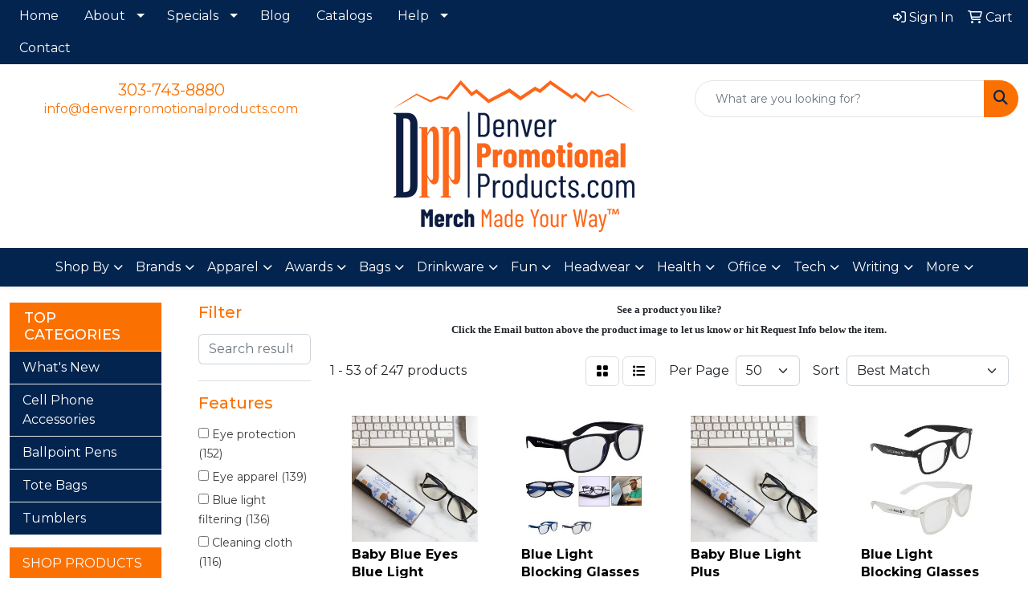

--- FILE ---
content_type: text/html
request_url: https://www.denverpromotionalproducts.com/ws/ws.dll/StartSrch?UID=90532&WENavID=22665896
body_size: 17489
content:
<!DOCTYPE html>
<html lang="en"><head>
<meta charset="utf-8">
<meta http-equiv="X-UA-Compatible" content="IE=edge">
<meta name="viewport" content="width=device-width, initial-scale=1">
<!-- The above 3 meta tags *must* come first in the head; any other head content must come *after* these tags -->


<link href="/distsite/styles/8/css/bootstrap.min.css" rel="stylesheet" />
<link href="https://fonts.googleapis.com/css?family=Open+Sans:400,600|Oswald:400,600" rel="stylesheet">
<link href="/distsite/styles/8/css/owl.carousel.min.css" rel="stylesheet">
<link href="/distsite/styles/8/css/nouislider.css" rel="stylesheet">
<!--<link href="/distsite/styles/8/css/menu.css" rel="stylesheet"/>-->
<link href="/distsite/styles/8/css/flexslider.css" rel="stylesheet">
<link href="/distsite/styles/8/css/all.min.css" rel="stylesheet">
<link href="/distsite/styles/8/css/slick/slick.css" rel="stylesheet"/>
<link href="/distsite/styles/8/css/lightbox/lightbox.css" rel="stylesheet"  />
<link href="/distsite/styles/8/css/yamm.css" rel="stylesheet" />
<!-- Custom styles for this theme -->
<link href="/we/we.dll/StyleSheet?UN=90532&Type=WETheme&TS=C45869.6450231482" rel="stylesheet">
<!-- Custom styles for this theme -->
<link href="/we/we.dll/StyleSheet?UN=90532&Type=WETheme-PS&TS=C45869.6450231482" rel="stylesheet">
<link href="https://fonts.googleapis.com/css2?family=Montserrat:wght@100;200;300;400;500;600;700;800;900&display=swap" rel="stylesheet">
<style>
#nav1.sf-menu a
{
padding: 8px 20px 8px 12px;
}
.footer-four #copyright {    background: #f4f4f4;}
#header-text > p:nth-child(2) > span > span > strong { text-transform: none;}

    h2.carousel-header {   font-size: 2.5rem !important;  font-weight: 700; font-family:montserrat;  }

</style>

<!-- HTML5 shim and Respond.js for IE8 support of HTML5 elements and media queries -->
<!--[if lt IE 9]>
      <script src="https://oss.maxcdn.com/html5shiv/3.7.3/html5shiv.min.js"></script>
      <script src="https://oss.maxcdn.com/respond/1.4.2/respond.min.js"></script>
    <![endif]-->

</head>

<body style="background:#fff;">


  <!-- Slide-Out Menu -->
  <div id="filter-menu" class="filter-menu">
    <button id="close-menu" class="btn-close"></button>
    <div class="menu-content">
      
<aside class="filter-sidebar">



<div class="filter-section first">
	<h2>Filter</h2>
	 <div class="input-group mb-3">
	 <input type="text" style="border-right:0;" placeholder="Search results" class="form-control text-search-within-results" name="SearchWithinResults" value="" maxlength="100" onkeyup="HandleTextFilter(event);">
	  <label class="input-group-text" style="background-color:#fff;"><a  style="display:none;" href="javascript:void(0);" class="remove-filter" data-toggle="tooltip" title="Clear" onclick="ClearTextFilter();"><i class="far fa-times" aria-hidden="true"></i> <span class="fa-sr-only">x</span></a></label>
	</div>
</div>

<a href="javascript:void(0);" class="clear-filters"  style="display:none;" onclick="ClearDrillDown();">Clear all filters</a>

<div class="filter-section"  style="display:none;">
	<h2>Categories</h2>

	<div class="filter-list">

	 

		<!-- wrapper for more filters -->
        <div class="show-filter">

		</div><!-- showfilters -->

	</div>

		<a href="#" class="show-more"  style="display:none;" >Show more</a>
</div>


<div class="filter-section" >
	<h2>Features</h2>

		<div class="filter-list">

	  		<div class="checkbox"><label><input class="filtercheckbox" type="checkbox" name="2|Eye protection" ><span> Eye protection (152)</span></label></div><div class="checkbox"><label><input class="filtercheckbox" type="checkbox" name="2|Eye apparel" ><span> Eye apparel (139)</span></label></div><div class="checkbox"><label><input class="filtercheckbox" type="checkbox" name="2|Blue light filtering" ><span> Blue light filtering (136)</span></label></div><div class="checkbox"><label><input class="filtercheckbox" type="checkbox" name="2|Cleaning cloth" ><span> Cleaning cloth (116)</span></label></div><div class="checkbox"><label><input class="filtercheckbox" type="checkbox" name="2|Sun shade" ><span> Sun shade (110)</span></label></div><div class="checkbox"><label><input class="filtercheckbox" type="checkbox" name="2|Protective pouch" ><span> Protective pouch (104)</span></label></div><div class="checkbox"><label><input class="filtercheckbox" type="checkbox" name="2|Reader case" ><span> Reader case (104)</span></label></div><div class="checkbox"><label><input class="filtercheckbox" type="checkbox" name="2|Woven cloth" ><span> Woven cloth (104)</span></label></div><div class="checkbox"><label><input class="filtercheckbox" type="checkbox" name="2|Wooden frame" ><span> Wooden frame (77)</span></label></div><div class="checkbox"><label><input class="filtercheckbox" type="checkbox" name="2|Blue light" ><span> Blue light (36)</span></label></div><div class="show-filter"><div class="checkbox"><label><input class="filtercheckbox" type="checkbox" name="2|Computer glasses" ><span> Computer glasses (34)</span></label></div><div class="checkbox"><label><input class="filtercheckbox" type="checkbox" name="2|Polycarbonate" ><span> Polycarbonate (26)</span></label></div><div class="checkbox"><label><input class="filtercheckbox" type="checkbox" name="2|Square lens" ><span> Square lens (26)</span></label></div><div class="checkbox"><label><input class="filtercheckbox" type="checkbox" name="2|Walnut wood" ><span> Walnut wood (26)</span></label></div><div class="checkbox"><label><input class="filtercheckbox" type="checkbox" name="2|Portable" ><span> Portable (22)</span></label></div><div class="checkbox"><label><input class="filtercheckbox" type="checkbox" name="2|Glasses" ><span> Glasses (21)</span></label></div><div class="checkbox"><label><input class="filtercheckbox" type="checkbox" name="2|Filtering" ><span> Filtering (20)</span></label></div><div class="checkbox"><label><input class="filtercheckbox" type="checkbox" name="2|Round shape" ><span> Round shape (20)</span></label></div><div class="checkbox"><label><input class="filtercheckbox" type="checkbox" name="2|Screen glasses" ><span> Screen glasses (20)</span></label></div><div class="checkbox"><label><input class="filtercheckbox" type="checkbox" name="2|Case" ><span> Case (19)</span></label></div><div class="checkbox"><label><input class="filtercheckbox" type="checkbox" name="2|Reusable" ><span> Reusable (18)</span></label></div><div class="checkbox"><label><input class="filtercheckbox" type="checkbox" name="2|Wearable" ><span> Wearable (18)</span></label></div><div class="checkbox"><label><input class="filtercheckbox" type="checkbox" name="2|Digital eye strain" ><span> Digital eye strain (17)</span></label></div><div class="checkbox"><label><input class="filtercheckbox" type="checkbox" name="2|Durable" ><span> Durable (17)</span></label></div><div class="checkbox"><label><input class="filtercheckbox" type="checkbox" name="2|Square frame" ><span> Square frame (17)</span></label></div><div class="checkbox"><label><input class="filtercheckbox" type="checkbox" name="2|Corporate wellness" ><span> Corporate wellness (16)</span></label></div><div class="checkbox"><label><input class="filtercheckbox" type="checkbox" name="2|Eyewear" ><span> Eyewear (16)</span></label></div><div class="checkbox"><label><input class="filtercheckbox" type="checkbox" name="2|Reading glasses" ><span> Reading glasses (16)</span></label></div><div class="checkbox"><label><input class="filtercheckbox" type="checkbox" name="2|Single vision" ><span> Single vision (15)</span></label></div><div class="checkbox"><label><input class="filtercheckbox" type="checkbox" name="2|Clear sight" ><span> Clear sight (14)</span></label></div><div class="checkbox"><label><input class="filtercheckbox" type="checkbox" name="2|Eye accessory" ><span> Eye accessory (14)</span></label></div><div class="checkbox"><label><input class="filtercheckbox" type="checkbox" name="2|Full frame" ><span> Full frame (13)</span></label></div><div class="checkbox"><label><input class="filtercheckbox" type="checkbox" name="2|Eyeglasses" ><span> Eyeglasses (12)</span></label></div><div class="checkbox"><label><input class="filtercheckbox" type="checkbox" name="2|Metal accents" ><span> Metal accents (11)</span></label></div><div class="checkbox"><label><input class="filtercheckbox" type="checkbox" name="2|Eye cover" ><span> Eye cover (10)</span></label></div><div class="checkbox"><label><input class="filtercheckbox" type="checkbox" name="2|Lightweight" ><span> Lightweight (10)</span></label></div><div class="checkbox"><label><input class="filtercheckbox" type="checkbox" name="2|Tinted readers" ><span> Tinted readers (10)</span></label></div><div class="checkbox"><label><input class="filtercheckbox" type="checkbox" name="2|Cloth" ><span> Cloth (9)</span></label></div><div class="checkbox"><label><input class="filtercheckbox" type="checkbox" name="2|Cat eye shape" ><span> Cat eye shape (8)</span></label></div><div class="checkbox"><label><input class="filtercheckbox" type="checkbox" name="2|Ear hooks" ><span> Ear hooks (8)</span></label></div><div class="checkbox"><label><input class="filtercheckbox" type="checkbox" name="2|Computer" ><span> Computer (7)</span></label></div><div class="checkbox"><label><input class="filtercheckbox" type="checkbox" name="2|Electronics" ><span> Electronics (7)</span></label></div><div class="checkbox"><label><input class="filtercheckbox" type="checkbox" name="2|Office" ><span> Office (7)</span></label></div><div class="checkbox"><label><input class="filtercheckbox" type="checkbox" name="2|Blue light glasses" ><span> Blue light glasses (6)</span></label></div><div class="checkbox"><label><input class="filtercheckbox" type="checkbox" name="2|Frame" ><span> Frame (6)</span></label></div><div class="checkbox"><label><input class="filtercheckbox" type="checkbox" name="2|Patriotic" ><span> Patriotic (6)</span></label></div><div class="checkbox"><label><input class="filtercheckbox" type="checkbox" name="2|Plastic" ><span> Plastic (5)</span></label></div><div class="checkbox"><label><input class="filtercheckbox" type="checkbox" name="2|Protect" ><span> Protect (5)</span></label></div><div class="checkbox"><label><input class="filtercheckbox" type="checkbox" name="2|Zebra wood" ><span> Zebra wood (5)</span></label></div><div class="checkbox"><label><input class="filtercheckbox" type="checkbox" name="2|American flag" ><span> American flag (4)</span></label></div></div>

			<!-- wrapper for more filters -->
			<div class="show-filter">

			</div><!-- showfilters -->
 		</div>
		<a href="#" class="show-more"  >Show more</a>


</div>


<div class="filter-section" >
	<h2>Colors</h2>

		<div class="filter-list">

		  	<div class="checkbox"><label><input class="filtercheckbox" type="checkbox" name="1|Black" ><span> Black (56)</span></label></div><div class="checkbox"><label><input class="filtercheckbox" type="checkbox" name="1|Red" ><span> Red (31)</span></label></div><div class="checkbox"><label><input class="filtercheckbox" type="checkbox" name="1|White" ><span> White (27)</span></label></div><div class="checkbox"><label><input class="filtercheckbox" type="checkbox" name="1|Various" ><span> Various (26)</span></label></div><div class="checkbox"><label><input class="filtercheckbox" type="checkbox" name="1|Purple" ><span> Purple (25)</span></label></div><div class="checkbox"><label><input class="filtercheckbox" type="checkbox" name="1|Green" ><span> Green (24)</span></label></div><div class="checkbox"><label><input class="filtercheckbox" type="checkbox" name="1|Navy blue" ><span> Navy blue (24)</span></label></div><div class="checkbox"><label><input class="filtercheckbox" type="checkbox" name="1|Pink" ><span> Pink (24)</span></label></div><div class="checkbox"><label><input class="filtercheckbox" type="checkbox" name="1|Yellow" ><span> Yellow (24)</span></label></div><div class="checkbox"><label><input class="filtercheckbox" type="checkbox" name="1|Orange" ><span> Orange (23)</span></label></div><div class="show-filter"><div class="checkbox"><label><input class="filtercheckbox" type="checkbox" name="1|Royal blue" ><span> Royal blue (20)</span></label></div><div class="checkbox"><label><input class="filtercheckbox" type="checkbox" name="1|Blue" ><span> Blue (19)</span></label></div><div class="checkbox"><label><input class="filtercheckbox" type="checkbox" name="1|Clear" ><span> Clear (13)</span></label></div><div class="checkbox"><label><input class="filtercheckbox" type="checkbox" name="1|Brown" ><span> Brown (7)</span></label></div><div class="checkbox"><label><input class="filtercheckbox" type="checkbox" name="1|Gray" ><span> Gray (7)</span></label></div><div class="checkbox"><label><input class="filtercheckbox" type="checkbox" name="1|Crystal blue" ><span> Crystal blue (5)</span></label></div><div class="checkbox"><label><input class="filtercheckbox" type="checkbox" name="1|Tortoise brown" ><span> Tortoise brown (5)</span></label></div><div class="checkbox"><label><input class="filtercheckbox" type="checkbox" name="1|Crystal gray" ><span> Crystal gray (4)</span></label></div><div class="checkbox"><label><input class="filtercheckbox" type="checkbox" name="1|Onyx black/wood brown/clear" ><span> Onyx black/wood brown/clear (4)</span></label></div><div class="checkbox"><label><input class="filtercheckbox" type="checkbox" name="1|Silver" ><span> Silver (4)</span></label></div><div class="checkbox"><label><input class="filtercheckbox" type="checkbox" name="1|Light blue" ><span> Light blue (3)</span></label></div><div class="checkbox"><label><input class="filtercheckbox" type="checkbox" name="1|Lime green" ><span> Lime green (3)</span></label></div><div class="checkbox"><label><input class="filtercheckbox" type="checkbox" name="1|Matte clear/wood brown/clear" ><span> Matte clear/wood brown/clear (3)</span></label></div><div class="checkbox"><label><input class="filtercheckbox" type="checkbox" name="1|Neon orange" ><span> Neon orange (3)</span></label></div><div class="checkbox"><label><input class="filtercheckbox" type="checkbox" name="1|Neon pink" ><span> Neon pink (3)</span></label></div><div class="checkbox"><label><input class="filtercheckbox" type="checkbox" name="1|Neon yellow" ><span> Neon yellow (3)</span></label></div><div class="checkbox"><label><input class="filtercheckbox" type="checkbox" name="1|Various styles available" ><span> Various styles available (3)</span></label></div><div class="checkbox"><label><input class="filtercheckbox" type="checkbox" name="1|Aqua blue/wood brown/clear" ><span> Aqua blue/wood brown/clear (2)</span></label></div><div class="checkbox"><label><input class="filtercheckbox" type="checkbox" name="1|Burgundy" ><span> Burgundy (2)</span></label></div><div class="checkbox"><label><input class="filtercheckbox" type="checkbox" name="1|Charcoal gray" ><span> Charcoal gray (2)</span></label></div><div class="checkbox"><label><input class="filtercheckbox" type="checkbox" name="1|Clear/black/prizm gaming™ yellow" ><span> Clear/black/prizm gaming™ yellow (2)</span></label></div><div class="checkbox"><label><input class="filtercheckbox" type="checkbox" name="1|Gold" ><span> Gold (2)</span></label></div><div class="checkbox"><label><input class="filtercheckbox" type="checkbox" name="1|Gray/bamboo brown/clear" ><span> Gray/bamboo brown/clear (2)</span></label></div><div class="checkbox"><label><input class="filtercheckbox" type="checkbox" name="1|Iridescent orange" ><span> Iridescent orange (2)</span></label></div><div class="checkbox"><label><input class="filtercheckbox" type="checkbox" name="1|Iridescent yellow" ><span> Iridescent yellow (2)</span></label></div><div class="checkbox"><label><input class="filtercheckbox" type="checkbox" name="1|Light blue/wood brown/clear" ><span> Light blue/wood brown/clear (2)</span></label></div><div class="checkbox"><label><input class="filtercheckbox" type="checkbox" name="1|Maroon" ><span> Maroon (2)</span></label></div><div class="checkbox"><label><input class="filtercheckbox" type="checkbox" name="1|Matte black" ><span> Matte black (2)</span></label></div><div class="checkbox"><label><input class="filtercheckbox" type="checkbox" name="1|Matte brown/wood brown/clear" ><span> Matte brown/wood brown/clear (2)</span></label></div><div class="checkbox"><label><input class="filtercheckbox" type="checkbox" name="1|Mint green" ><span> Mint green (2)</span></label></div><div class="checkbox"><label><input class="filtercheckbox" type="checkbox" name="1|Multi" ><span> Multi (2)</span></label></div><div class="checkbox"><label><input class="filtercheckbox" type="checkbox" name="1|Onyx black/bamboo brown/clear" ><span> Onyx black/bamboo brown/clear (2)</span></label></div><div class="checkbox"><label><input class="filtercheckbox" type="checkbox" name="1|Onyx black/tortoise brown/clear" ><span> Onyx black/tortoise brown/clear (2)</span></label></div><div class="checkbox"><label><input class="filtercheckbox" type="checkbox" name="1|Soft hot pink/clear" ><span> Soft hot pink/clear (2)</span></label></div><div class="checkbox"><label><input class="filtercheckbox" type="checkbox" name="1|Soft olive green/clear" ><span> Soft olive green/clear (2)</span></label></div><div class="checkbox"><label><input class="filtercheckbox" type="checkbox" name="1|Soft tortoise brown/clear" ><span> Soft tortoise brown/clear (2)</span></label></div><div class="checkbox"><label><input class="filtercheckbox" type="checkbox" name="1|Soft turquoise blue/clear" ><span> Soft turquoise blue/clear (2)</span></label></div><div class="checkbox"><label><input class="filtercheckbox" type="checkbox" name="1|Teal" ><span> Teal (2)</span></label></div><div class="checkbox"><label><input class="filtercheckbox" type="checkbox" name="1|Tortoise brown/wood brown/clear" ><span> Tortoise brown/wood brown/clear (2)</span></label></div><div class="checkbox"><label><input class="filtercheckbox" type="checkbox" name="1|Various/clear" ><span> Various/clear (2)</span></label></div></div>


			<!-- wrapper for more filters -->
			<div class="show-filter">

			</div><!-- showfilters -->

		  </div>

		<a href="#" class="show-more"  >Show more</a>
</div>


<div class="filter-section"  >
	<h2>Price Range</h2>
	<div class="filter-price-wrap">
		<div class="filter-price-inner">
			<div class="input-group">
				<span class="input-group-text input-group-text-white">$</span>
				<input type="text" class="form-control form-control-sm filter-min-prices" name="min-prices" value="" placeholder="Min" onkeyup="HandlePriceFilter(event);">
			</div>
			<div class="input-group">
				<span class="input-group-text input-group-text-white">$</span>
				<input type="text" class="form-control form-control-sm filter-max-prices" name="max-prices" value="" placeholder="Max" onkeyup="HandlePriceFilter(event);">
			</div>
		</div>
		<a href="javascript:void(0)" onclick="SetPriceFilter();" ><i class="fa-solid fa-chevron-right"></i></a>
	</div>
</div>

<div class="filter-section"   >
	<h2>Quantity</h2>
	<div class="filter-price-wrap mb-2">
		<input type="text" class="form-control form-control-sm filter-quantity" value="" placeholder="Qty" onkeyup="HandleQuantityFilter(event);">
		<a href="javascript:void(0)" onclick="SetQuantityFilter();"><i class="fa-solid fa-chevron-right"></i></a>
	</div>
</div>




	</aside>

    </div>
</div>




	<div class="container-fluid">
		<div class="row">

			<div class="col-md-3 col-lg-2">
        <div class="d-none d-md-block">
          <div id="desktop-filter">
            
<aside class="filter-sidebar">



<div class="filter-section first">
	<h2>Filter</h2>
	 <div class="input-group mb-3">
	 <input type="text" style="border-right:0;" placeholder="Search results" class="form-control text-search-within-results" name="SearchWithinResults" value="" maxlength="100" onkeyup="HandleTextFilter(event);">
	  <label class="input-group-text" style="background-color:#fff;"><a  style="display:none;" href="javascript:void(0);" class="remove-filter" data-toggle="tooltip" title="Clear" onclick="ClearTextFilter();"><i class="far fa-times" aria-hidden="true"></i> <span class="fa-sr-only">x</span></a></label>
	</div>
</div>

<a href="javascript:void(0);" class="clear-filters"  style="display:none;" onclick="ClearDrillDown();">Clear all filters</a>

<div class="filter-section"  style="display:none;">
	<h2>Categories</h2>

	<div class="filter-list">

	 

		<!-- wrapper for more filters -->
        <div class="show-filter">

		</div><!-- showfilters -->

	</div>

		<a href="#" class="show-more"  style="display:none;" >Show more</a>
</div>


<div class="filter-section" >
	<h2>Features</h2>

		<div class="filter-list">

	  		<div class="checkbox"><label><input class="filtercheckbox" type="checkbox" name="2|Eye protection" ><span> Eye protection (152)</span></label></div><div class="checkbox"><label><input class="filtercheckbox" type="checkbox" name="2|Eye apparel" ><span> Eye apparel (139)</span></label></div><div class="checkbox"><label><input class="filtercheckbox" type="checkbox" name="2|Blue light filtering" ><span> Blue light filtering (136)</span></label></div><div class="checkbox"><label><input class="filtercheckbox" type="checkbox" name="2|Cleaning cloth" ><span> Cleaning cloth (116)</span></label></div><div class="checkbox"><label><input class="filtercheckbox" type="checkbox" name="2|Sun shade" ><span> Sun shade (110)</span></label></div><div class="checkbox"><label><input class="filtercheckbox" type="checkbox" name="2|Protective pouch" ><span> Protective pouch (104)</span></label></div><div class="checkbox"><label><input class="filtercheckbox" type="checkbox" name="2|Reader case" ><span> Reader case (104)</span></label></div><div class="checkbox"><label><input class="filtercheckbox" type="checkbox" name="2|Woven cloth" ><span> Woven cloth (104)</span></label></div><div class="checkbox"><label><input class="filtercheckbox" type="checkbox" name="2|Wooden frame" ><span> Wooden frame (77)</span></label></div><div class="checkbox"><label><input class="filtercheckbox" type="checkbox" name="2|Blue light" ><span> Blue light (36)</span></label></div><div class="show-filter"><div class="checkbox"><label><input class="filtercheckbox" type="checkbox" name="2|Computer glasses" ><span> Computer glasses (34)</span></label></div><div class="checkbox"><label><input class="filtercheckbox" type="checkbox" name="2|Polycarbonate" ><span> Polycarbonate (26)</span></label></div><div class="checkbox"><label><input class="filtercheckbox" type="checkbox" name="2|Square lens" ><span> Square lens (26)</span></label></div><div class="checkbox"><label><input class="filtercheckbox" type="checkbox" name="2|Walnut wood" ><span> Walnut wood (26)</span></label></div><div class="checkbox"><label><input class="filtercheckbox" type="checkbox" name="2|Portable" ><span> Portable (22)</span></label></div><div class="checkbox"><label><input class="filtercheckbox" type="checkbox" name="2|Glasses" ><span> Glasses (21)</span></label></div><div class="checkbox"><label><input class="filtercheckbox" type="checkbox" name="2|Filtering" ><span> Filtering (20)</span></label></div><div class="checkbox"><label><input class="filtercheckbox" type="checkbox" name="2|Round shape" ><span> Round shape (20)</span></label></div><div class="checkbox"><label><input class="filtercheckbox" type="checkbox" name="2|Screen glasses" ><span> Screen glasses (20)</span></label></div><div class="checkbox"><label><input class="filtercheckbox" type="checkbox" name="2|Case" ><span> Case (19)</span></label></div><div class="checkbox"><label><input class="filtercheckbox" type="checkbox" name="2|Reusable" ><span> Reusable (18)</span></label></div><div class="checkbox"><label><input class="filtercheckbox" type="checkbox" name="2|Wearable" ><span> Wearable (18)</span></label></div><div class="checkbox"><label><input class="filtercheckbox" type="checkbox" name="2|Digital eye strain" ><span> Digital eye strain (17)</span></label></div><div class="checkbox"><label><input class="filtercheckbox" type="checkbox" name="2|Durable" ><span> Durable (17)</span></label></div><div class="checkbox"><label><input class="filtercheckbox" type="checkbox" name="2|Square frame" ><span> Square frame (17)</span></label></div><div class="checkbox"><label><input class="filtercheckbox" type="checkbox" name="2|Corporate wellness" ><span> Corporate wellness (16)</span></label></div><div class="checkbox"><label><input class="filtercheckbox" type="checkbox" name="2|Eyewear" ><span> Eyewear (16)</span></label></div><div class="checkbox"><label><input class="filtercheckbox" type="checkbox" name="2|Reading glasses" ><span> Reading glasses (16)</span></label></div><div class="checkbox"><label><input class="filtercheckbox" type="checkbox" name="2|Single vision" ><span> Single vision (15)</span></label></div><div class="checkbox"><label><input class="filtercheckbox" type="checkbox" name="2|Clear sight" ><span> Clear sight (14)</span></label></div><div class="checkbox"><label><input class="filtercheckbox" type="checkbox" name="2|Eye accessory" ><span> Eye accessory (14)</span></label></div><div class="checkbox"><label><input class="filtercheckbox" type="checkbox" name="2|Full frame" ><span> Full frame (13)</span></label></div><div class="checkbox"><label><input class="filtercheckbox" type="checkbox" name="2|Eyeglasses" ><span> Eyeglasses (12)</span></label></div><div class="checkbox"><label><input class="filtercheckbox" type="checkbox" name="2|Metal accents" ><span> Metal accents (11)</span></label></div><div class="checkbox"><label><input class="filtercheckbox" type="checkbox" name="2|Eye cover" ><span> Eye cover (10)</span></label></div><div class="checkbox"><label><input class="filtercheckbox" type="checkbox" name="2|Lightweight" ><span> Lightweight (10)</span></label></div><div class="checkbox"><label><input class="filtercheckbox" type="checkbox" name="2|Tinted readers" ><span> Tinted readers (10)</span></label></div><div class="checkbox"><label><input class="filtercheckbox" type="checkbox" name="2|Cloth" ><span> Cloth (9)</span></label></div><div class="checkbox"><label><input class="filtercheckbox" type="checkbox" name="2|Cat eye shape" ><span> Cat eye shape (8)</span></label></div><div class="checkbox"><label><input class="filtercheckbox" type="checkbox" name="2|Ear hooks" ><span> Ear hooks (8)</span></label></div><div class="checkbox"><label><input class="filtercheckbox" type="checkbox" name="2|Computer" ><span> Computer (7)</span></label></div><div class="checkbox"><label><input class="filtercheckbox" type="checkbox" name="2|Electronics" ><span> Electronics (7)</span></label></div><div class="checkbox"><label><input class="filtercheckbox" type="checkbox" name="2|Office" ><span> Office (7)</span></label></div><div class="checkbox"><label><input class="filtercheckbox" type="checkbox" name="2|Blue light glasses" ><span> Blue light glasses (6)</span></label></div><div class="checkbox"><label><input class="filtercheckbox" type="checkbox" name="2|Frame" ><span> Frame (6)</span></label></div><div class="checkbox"><label><input class="filtercheckbox" type="checkbox" name="2|Patriotic" ><span> Patriotic (6)</span></label></div><div class="checkbox"><label><input class="filtercheckbox" type="checkbox" name="2|Plastic" ><span> Plastic (5)</span></label></div><div class="checkbox"><label><input class="filtercheckbox" type="checkbox" name="2|Protect" ><span> Protect (5)</span></label></div><div class="checkbox"><label><input class="filtercheckbox" type="checkbox" name="2|Zebra wood" ><span> Zebra wood (5)</span></label></div><div class="checkbox"><label><input class="filtercheckbox" type="checkbox" name="2|American flag" ><span> American flag (4)</span></label></div></div>

			<!-- wrapper for more filters -->
			<div class="show-filter">

			</div><!-- showfilters -->
 		</div>
		<a href="#" class="show-more"  >Show more</a>


</div>


<div class="filter-section" >
	<h2>Colors</h2>

		<div class="filter-list">

		  	<div class="checkbox"><label><input class="filtercheckbox" type="checkbox" name="1|Black" ><span> Black (56)</span></label></div><div class="checkbox"><label><input class="filtercheckbox" type="checkbox" name="1|Red" ><span> Red (31)</span></label></div><div class="checkbox"><label><input class="filtercheckbox" type="checkbox" name="1|White" ><span> White (27)</span></label></div><div class="checkbox"><label><input class="filtercheckbox" type="checkbox" name="1|Various" ><span> Various (26)</span></label></div><div class="checkbox"><label><input class="filtercheckbox" type="checkbox" name="1|Purple" ><span> Purple (25)</span></label></div><div class="checkbox"><label><input class="filtercheckbox" type="checkbox" name="1|Green" ><span> Green (24)</span></label></div><div class="checkbox"><label><input class="filtercheckbox" type="checkbox" name="1|Navy blue" ><span> Navy blue (24)</span></label></div><div class="checkbox"><label><input class="filtercheckbox" type="checkbox" name="1|Pink" ><span> Pink (24)</span></label></div><div class="checkbox"><label><input class="filtercheckbox" type="checkbox" name="1|Yellow" ><span> Yellow (24)</span></label></div><div class="checkbox"><label><input class="filtercheckbox" type="checkbox" name="1|Orange" ><span> Orange (23)</span></label></div><div class="show-filter"><div class="checkbox"><label><input class="filtercheckbox" type="checkbox" name="1|Royal blue" ><span> Royal blue (20)</span></label></div><div class="checkbox"><label><input class="filtercheckbox" type="checkbox" name="1|Blue" ><span> Blue (19)</span></label></div><div class="checkbox"><label><input class="filtercheckbox" type="checkbox" name="1|Clear" ><span> Clear (13)</span></label></div><div class="checkbox"><label><input class="filtercheckbox" type="checkbox" name="1|Brown" ><span> Brown (7)</span></label></div><div class="checkbox"><label><input class="filtercheckbox" type="checkbox" name="1|Gray" ><span> Gray (7)</span></label></div><div class="checkbox"><label><input class="filtercheckbox" type="checkbox" name="1|Crystal blue" ><span> Crystal blue (5)</span></label></div><div class="checkbox"><label><input class="filtercheckbox" type="checkbox" name="1|Tortoise brown" ><span> Tortoise brown (5)</span></label></div><div class="checkbox"><label><input class="filtercheckbox" type="checkbox" name="1|Crystal gray" ><span> Crystal gray (4)</span></label></div><div class="checkbox"><label><input class="filtercheckbox" type="checkbox" name="1|Onyx black/wood brown/clear" ><span> Onyx black/wood brown/clear (4)</span></label></div><div class="checkbox"><label><input class="filtercheckbox" type="checkbox" name="1|Silver" ><span> Silver (4)</span></label></div><div class="checkbox"><label><input class="filtercheckbox" type="checkbox" name="1|Light blue" ><span> Light blue (3)</span></label></div><div class="checkbox"><label><input class="filtercheckbox" type="checkbox" name="1|Lime green" ><span> Lime green (3)</span></label></div><div class="checkbox"><label><input class="filtercheckbox" type="checkbox" name="1|Matte clear/wood brown/clear" ><span> Matte clear/wood brown/clear (3)</span></label></div><div class="checkbox"><label><input class="filtercheckbox" type="checkbox" name="1|Neon orange" ><span> Neon orange (3)</span></label></div><div class="checkbox"><label><input class="filtercheckbox" type="checkbox" name="1|Neon pink" ><span> Neon pink (3)</span></label></div><div class="checkbox"><label><input class="filtercheckbox" type="checkbox" name="1|Neon yellow" ><span> Neon yellow (3)</span></label></div><div class="checkbox"><label><input class="filtercheckbox" type="checkbox" name="1|Various styles available" ><span> Various styles available (3)</span></label></div><div class="checkbox"><label><input class="filtercheckbox" type="checkbox" name="1|Aqua blue/wood brown/clear" ><span> Aqua blue/wood brown/clear (2)</span></label></div><div class="checkbox"><label><input class="filtercheckbox" type="checkbox" name="1|Burgundy" ><span> Burgundy (2)</span></label></div><div class="checkbox"><label><input class="filtercheckbox" type="checkbox" name="1|Charcoal gray" ><span> Charcoal gray (2)</span></label></div><div class="checkbox"><label><input class="filtercheckbox" type="checkbox" name="1|Clear/black/prizm gaming™ yellow" ><span> Clear/black/prizm gaming™ yellow (2)</span></label></div><div class="checkbox"><label><input class="filtercheckbox" type="checkbox" name="1|Gold" ><span> Gold (2)</span></label></div><div class="checkbox"><label><input class="filtercheckbox" type="checkbox" name="1|Gray/bamboo brown/clear" ><span> Gray/bamboo brown/clear (2)</span></label></div><div class="checkbox"><label><input class="filtercheckbox" type="checkbox" name="1|Iridescent orange" ><span> Iridescent orange (2)</span></label></div><div class="checkbox"><label><input class="filtercheckbox" type="checkbox" name="1|Iridescent yellow" ><span> Iridescent yellow (2)</span></label></div><div class="checkbox"><label><input class="filtercheckbox" type="checkbox" name="1|Light blue/wood brown/clear" ><span> Light blue/wood brown/clear (2)</span></label></div><div class="checkbox"><label><input class="filtercheckbox" type="checkbox" name="1|Maroon" ><span> Maroon (2)</span></label></div><div class="checkbox"><label><input class="filtercheckbox" type="checkbox" name="1|Matte black" ><span> Matte black (2)</span></label></div><div class="checkbox"><label><input class="filtercheckbox" type="checkbox" name="1|Matte brown/wood brown/clear" ><span> Matte brown/wood brown/clear (2)</span></label></div><div class="checkbox"><label><input class="filtercheckbox" type="checkbox" name="1|Mint green" ><span> Mint green (2)</span></label></div><div class="checkbox"><label><input class="filtercheckbox" type="checkbox" name="1|Multi" ><span> Multi (2)</span></label></div><div class="checkbox"><label><input class="filtercheckbox" type="checkbox" name="1|Onyx black/bamboo brown/clear" ><span> Onyx black/bamboo brown/clear (2)</span></label></div><div class="checkbox"><label><input class="filtercheckbox" type="checkbox" name="1|Onyx black/tortoise brown/clear" ><span> Onyx black/tortoise brown/clear (2)</span></label></div><div class="checkbox"><label><input class="filtercheckbox" type="checkbox" name="1|Soft hot pink/clear" ><span> Soft hot pink/clear (2)</span></label></div><div class="checkbox"><label><input class="filtercheckbox" type="checkbox" name="1|Soft olive green/clear" ><span> Soft olive green/clear (2)</span></label></div><div class="checkbox"><label><input class="filtercheckbox" type="checkbox" name="1|Soft tortoise brown/clear" ><span> Soft tortoise brown/clear (2)</span></label></div><div class="checkbox"><label><input class="filtercheckbox" type="checkbox" name="1|Soft turquoise blue/clear" ><span> Soft turquoise blue/clear (2)</span></label></div><div class="checkbox"><label><input class="filtercheckbox" type="checkbox" name="1|Teal" ><span> Teal (2)</span></label></div><div class="checkbox"><label><input class="filtercheckbox" type="checkbox" name="1|Tortoise brown/wood brown/clear" ><span> Tortoise brown/wood brown/clear (2)</span></label></div><div class="checkbox"><label><input class="filtercheckbox" type="checkbox" name="1|Various/clear" ><span> Various/clear (2)</span></label></div></div>


			<!-- wrapper for more filters -->
			<div class="show-filter">

			</div><!-- showfilters -->

		  </div>

		<a href="#" class="show-more"  >Show more</a>
</div>


<div class="filter-section"  >
	<h2>Price Range</h2>
	<div class="filter-price-wrap">
		<div class="filter-price-inner">
			<div class="input-group">
				<span class="input-group-text input-group-text-white">$</span>
				<input type="text" class="form-control form-control-sm filter-min-prices" name="min-prices" value="" placeholder="Min" onkeyup="HandlePriceFilter(event);">
			</div>
			<div class="input-group">
				<span class="input-group-text input-group-text-white">$</span>
				<input type="text" class="form-control form-control-sm filter-max-prices" name="max-prices" value="" placeholder="Max" onkeyup="HandlePriceFilter(event);">
			</div>
		</div>
		<a href="javascript:void(0)" onclick="SetPriceFilter();" ><i class="fa-solid fa-chevron-right"></i></a>
	</div>
</div>

<div class="filter-section"   >
	<h2>Quantity</h2>
	<div class="filter-price-wrap mb-2">
		<input type="text" class="form-control form-control-sm filter-quantity" value="" placeholder="Qty" onkeyup="HandleQuantityFilter(event);">
		<a href="javascript:void(0)" onclick="SetQuantityFilter();"><i class="fa-solid fa-chevron-right"></i></a>
	</div>
</div>




	</aside>

          </div>
        </div>
			</div>

			<div class="col-md-9 col-lg-10">
				<p><font face="Verdana" size="2"><p style="text-align: center;"><strong>See a product you like?<br />Click the Email button above the product image to let us know or hit Request Info below the item.</strong></p></font></p>

				<ol class="breadcrumb"  style="display:none;" >
              		<li><a href="https://www.denverpromotionalproducts.com" target="_top">Home</a></li>
             	 	<li class="active">Blue Light Blocking Glasses</li>
            	</ol>




				<div id="product-list-controls">

				
						<div class="d-flex align-items-center justify-content-between">
							<div class="d-none d-md-block me-3">
								1 - 53 of  247 <span class="d-none d-lg-inline">products</span>
							</div>
					  
						  <!-- Right Aligned Controls -->
						  <div class="product-controls-right d-flex align-items-center">
       
              <button id="show-filter-button" class="btn btn-control d-block d-md-none"><i class="fa-solid fa-filter" aria-hidden="true"></i></button>

							
							<span class="me-3">
								<a href="/ws/ws.dll/StartSrch?UID=90532&WENavID=22665896&View=T&ST=26013117001645986536327379" class="btn btn-control grid" title="Change to Grid View"><i class="fa-solid fa-grid-2" aria-hidden="true"></i>  <span class="fa-sr-only">Grid</span></a>
								<a href="/ws/ws.dll/StartSrch?UID=90532&WENavID=22665896&View=L&ST=26013117001645986536327379" class="btn btn-control" title="Change to List View"><i class="fa-solid fa-list"></i> <span class="fa-sr-only">List</span></a>
							</span>
							
					  
							<!-- Number of Items Per Page -->
							<div class="me-2 d-none d-lg-block">
								<label>Per Page</label>
							</div>
							<div class="me-3 d-none d-md-block">
								<select class="form-select notranslate" onchange="GoToNewURL(this);" aria-label="Items per page">
									<option value="/ws/ws.dll/StartSrch?UID=90532&WENavID=22665896&ST=26013117001645986536327379&PPP=10" >10</option><option value="/ws/ws.dll/StartSrch?UID=90532&WENavID=22665896&ST=26013117001645986536327379&PPP=25" >25</option><option value="/ws/ws.dll/StartSrch?UID=90532&WENavID=22665896&ST=26013117001645986536327379&PPP=50" selected>50</option><option value="/ws/ws.dll/StartSrch?UID=90532&WENavID=22665896&ST=26013117001645986536327379&PPP=100" >100</option><option value="/ws/ws.dll/StartSrch?UID=90532&WENavID=22665896&ST=26013117001645986536327379&PPP=250" >250</option>
								
								</select>
							</div>
					  
							<!-- Sort By -->
							<div class="d-none d-lg-block me-2">
								<label>Sort</label>
							</div>
							<div>
								<select class="form-select" onchange="GoToNewURL(this);">
									<option value="/ws/ws.dll/StartSrch?UID=90532&WENavID=22665896&Sort=0">Best Match</option><option value="/ws/ws.dll/StartSrch?UID=90532&WENavID=22665896&Sort=3">Most Popular</option><option value="/ws/ws.dll/StartSrch?UID=90532&WENavID=22665896&Sort=1">Price (Low to High)</option><option value="/ws/ws.dll/StartSrch?UID=90532&WENavID=22665896&Sort=2">Price (High to Low)</option>
								 </select>
							</div>
						  </div>
						</div>

			  </div>

				<!-- Product Results List -->
				<ul class="thumbnail-list"><a name="0" href="#" alt="Item 0"></a>
<li>
 <a href="https://www.denverpromotionalproducts.com/p/VXEBI-PBPVG/baby-blue-eyes-blue-light-blocking-glasses" target="_parent" alt="Baby Blue Eyes Blue Light Blocking Glasses">
 <div class="pr-list-grid">
		<img class="img-responsive" src="/ws/ws.dll/QPic?SN=63952&P=946882908&I=0&PX=300" alt="Baby Blue Eyes Blue Light Blocking Glasses">
		<p class="pr-name">Baby Blue Eyes Blue Light Blocking Glasses</p>
		<div class="pr-meta-row">
			<div class="product-reviews"  style="display:none;">
				<div class="rating-stars">
				<i class="fa-solid fa-star-sharp active" aria-hidden="true"></i><i class="fa-solid fa-star-sharp active" aria-hidden="true"></i><i class="fa-solid fa-star-sharp active" aria-hidden="true"></i><i class="fa-solid fa-star-sharp active" aria-hidden="true"></i><i class="fa-solid fa-star-sharp active" aria-hidden="true"></i>
				</div>
				<span class="rating-count">(1)</span>
			</div>
			
		</div>
		<p class="pr-number"  ><span class="notranslate">Item #VXEBI-PBPVG</span></p>
		<p class="pr-price"  ><span class="notranslate">$16.49</span> - <span class="notranslate">$18.15</span></p>
 </div>
 </a>
</li>
<a name="1" href="#" alt="Item 1"></a>
<li>
 <a href="https://www.denverpromotionalproducts.com/p/SQAZG-NOSXI/blue-light-blocking-glasses" target="_parent" alt="Blue Light Blocking Glasses">
 <div class="pr-list-grid">
		<img class="img-responsive" src="/ws/ws.dll/QPic?SN=56780&P=906199526&I=0&PX=300" alt="Blue Light Blocking Glasses">
		<p class="pr-name">Blue Light Blocking Glasses</p>
		<div class="pr-meta-row">
			<div class="product-reviews"  style="display:none;">
				<div class="rating-stars">
				<i class="fa-solid fa-star-sharp" aria-hidden="true"></i><i class="fa-solid fa-star-sharp" aria-hidden="true"></i><i class="fa-solid fa-star-sharp" aria-hidden="true"></i><i class="fa-solid fa-star-sharp" aria-hidden="true"></i><i class="fa-solid fa-star-sharp" aria-hidden="true"></i>
				</div>
				<span class="rating-count">(0)</span>
			</div>
			
		</div>
		<p class="pr-number"  ><span class="notranslate">Item #SQAZG-NOSXI</span></p>
		<p class="pr-price"  ><span class="notranslate">$2.39</span> - <span class="notranslate">$4.17</span></p>
 </div>
 </a>
</li>
<a name="2" href="#" alt="Item 2"></a>
<li>
 <a href="https://www.denverpromotionalproducts.com/p/BXEBJ-PBPVH/baby-blue-light-plus" target="_parent" alt="Baby Blue Light Plus">
 <div class="pr-list-grid">
		<img class="img-responsive" src="/ws/ws.dll/QPic?SN=63952&P=346882909&I=0&PX=300" alt="Baby Blue Light Plus">
		<p class="pr-name">Baby Blue Light Plus</p>
		<div class="pr-meta-row">
			<div class="product-reviews"  style="display:none;">
				<div class="rating-stars">
				<i class="fa-solid fa-star-sharp active" aria-hidden="true"></i><i class="fa-solid fa-star-sharp active" aria-hidden="true"></i><i class="fa-solid fa-star-sharp active" aria-hidden="true"></i><i class="fa-solid fa-star-sharp active" aria-hidden="true"></i><i class="fa-solid fa-star-sharp active" aria-hidden="true"></i>
				</div>
				<span class="rating-count">(1)</span>
			</div>
			
		</div>
		<p class="pr-number"  ><span class="notranslate">Item #BXEBJ-PBPVH</span></p>
		<p class="pr-price"  ><span class="notranslate">$15.69</span> - <span class="notranslate">$18.95</span></p>
 </div>
 </a>
</li>
<a name="3" href="#" alt="Item 3"></a>
<li>
 <a href="https://www.denverpromotionalproducts.com/p/LYBZG-NMOVQ/blue-light-blocking-glasses" target="_parent" alt="Blue Light Blocking Glasses">
 <div class="pr-list-grid">
		<img class="img-responsive" src="/ws/ws.dll/QPic?SN=57040&P=166161626&I=0&PX=300" alt="Blue Light Blocking Glasses">
		<p class="pr-name">Blue Light Blocking Glasses</p>
		<div class="pr-meta-row">
			<div class="product-reviews"  style="display:none;">
				<div class="rating-stars">
				<i class="fa-solid fa-star-sharp" aria-hidden="true"></i><i class="fa-solid fa-star-sharp" aria-hidden="true"></i><i class="fa-solid fa-star-sharp" aria-hidden="true"></i><i class="fa-solid fa-star-sharp" aria-hidden="true"></i><i class="fa-solid fa-star-sharp" aria-hidden="true"></i>
				</div>
				<span class="rating-count">(0)</span>
			</div>
			
		</div>
		<p class="pr-number"  ><span class="notranslate">Item #LYBZG-NMOVQ</span></p>
		<p class="pr-price"  ><span class="notranslate">$2.60</span> - <span class="notranslate">$3.40</span></p>
 </div>
 </a>
</li>
<a name="4" href="#" alt="Item 4"></a>
<li>
 <a href="https://www.denverpromotionalproducts.com/p/CVWXJ-NUCWR/bouton-radar-io-blue-lens" target="_parent" alt="Bouton Radar I/O Blue Lens">
 <div class="pr-list-grid">
		<img class="img-responsive" src="/ws/ws.dll/QPic?SN=53149&P=546294149&I=0&PX=300" alt="Bouton Radar I/O Blue Lens">
		<p class="pr-name">Bouton Radar I/O Blue Lens</p>
		<div class="pr-meta-row">
			<div class="product-reviews"  style="display:none;">
				<div class="rating-stars">
				<i class="fa-solid fa-star-sharp" aria-hidden="true"></i><i class="fa-solid fa-star-sharp" aria-hidden="true"></i><i class="fa-solid fa-star-sharp" aria-hidden="true"></i><i class="fa-solid fa-star-sharp" aria-hidden="true"></i><i class="fa-solid fa-star-sharp" aria-hidden="true"></i>
				</div>
				<span class="rating-count">(0)</span>
			</div>
			
		</div>
		<p class="pr-number"  ><span class="notranslate">Item #CVWXJ-NUCWR</span></p>
		<p class="pr-price"  ><span class="notranslate">$19.99</span> - <span class="notranslate">$22.89</span></p>
 </div>
 </a>
</li>
<a name="5" href="#" alt="Item 5"></a>
<li>
 <a href="https://www.denverpromotionalproducts.com/p/IYEBI-IBMPW/zenon-blue-glasses" target="_parent" alt="Zenon Blue Glasses">
 <div class="pr-list-grid">
		<img class="img-responsive" src="/ws/ws.dll/QPic?SN=53149&P=753681908&I=0&PX=300" alt="Zenon Blue Glasses">
		<p class="pr-name">Zenon Blue Glasses</p>
		<div class="pr-meta-row">
			<div class="product-reviews"  style="display:none;">
				<div class="rating-stars">
				<i class="fa-solid fa-star-sharp" aria-hidden="true"></i><i class="fa-solid fa-star-sharp" aria-hidden="true"></i><i class="fa-solid fa-star-sharp" aria-hidden="true"></i><i class="fa-solid fa-star-sharp" aria-hidden="true"></i><i class="fa-solid fa-star-sharp" aria-hidden="true"></i>
				</div>
				<span class="rating-count">(0)</span>
			</div>
			
		</div>
		<p class="pr-number"  ><span class="notranslate">Item #IYEBI-IBMPW</span></p>
		<p class="pr-price"  ><span class="notranslate">$7.99</span> - <span class="notranslate">$10.89</span></p>
 </div>
 </a>
</li>
<a name="6" href="#" alt="Item 6"></a>
<li>
 <a href="https://www.denverpromotionalproducts.com/p/CWYSC-QNEWM/bolle-cobra-contrast-glasses" target="_parent" alt="Bolle Cobra Contrast Glasses">
 <div class="pr-list-grid">
		<img class="img-responsive" src="/ws/ws.dll/QPic?SN=53149&P=957543392&I=0&PX=300" alt="Bolle Cobra Contrast Glasses">
		<p class="pr-name">Bolle Cobra Contrast Glasses</p>
		<div class="pr-meta-row">
			<div class="product-reviews"  style="display:none;">
				<div class="rating-stars">
				<i class="fa-solid fa-star-sharp" aria-hidden="true"></i><i class="fa-solid fa-star-sharp" aria-hidden="true"></i><i class="fa-solid fa-star-sharp" aria-hidden="true"></i><i class="fa-solid fa-star-sharp" aria-hidden="true"></i><i class="fa-solid fa-star-sharp" aria-hidden="true"></i>
				</div>
				<span class="rating-count">(0)</span>
			</div>
			
		</div>
		<p class="pr-number"  ><span class="notranslate">Item #CWYSC-QNEWM</span></p>
		<p class="pr-price"  ><span class="notranslate">$27.99</span> - <span class="notranslate">$32.09</span></p>
 </div>
 </a>
</li>
<a name="7" href="#" alt="Item 7"></a>
<li>
 <a href="https://www.denverpromotionalproducts.com/p/HYDTD-PXTFV/bolle-tracker-twilight-glasses" target="_parent" alt="Bolle Tracker Twilight Glasses">
 <div class="pr-list-grid">
		<img class="img-responsive" src="/ws/ws.dll/QPic?SN=53149&P=577271883&I=0&PX=300" alt="Bolle Tracker Twilight Glasses">
		<p class="pr-name">Bolle Tracker Twilight Glasses</p>
		<div class="pr-meta-row">
			<div class="product-reviews"  style="display:none;">
				<div class="rating-stars">
				<i class="fa-solid fa-star-sharp" aria-hidden="true"></i><i class="fa-solid fa-star-sharp" aria-hidden="true"></i><i class="fa-solid fa-star-sharp" aria-hidden="true"></i><i class="fa-solid fa-star-sharp" aria-hidden="true"></i><i class="fa-solid fa-star-sharp" aria-hidden="true"></i>
				</div>
				<span class="rating-count">(0)</span>
			</div>
			
		</div>
		<p class="pr-number"  ><span class="notranslate">Item #HYDTD-PXTFV</span></p>
		<p class="pr-price"  ><span class="notranslate">$47.99</span> - <span class="notranslate">$54.99</span></p>
 </div>
 </a>
</li>
<a name="8" href="#" alt="Item 8"></a>
<li>
 <a href="https://www.denverpromotionalproducts.com/p/UWAYI-SHWCO/ness-copper-safety-glasses" target="_parent" alt="Ness+ Copper Safety Glasses">
 <div class="pr-list-grid">
		<img class="img-responsive" src="/ws/ws.dll/QPic?SN=53149&P=318363538&I=0&PX=300" alt="Ness+ Copper Safety Glasses">
		<p class="pr-name">Ness+ Copper Safety Glasses</p>
		<div class="pr-meta-row">
			<div class="product-reviews"  style="display:none;">
				<div class="rating-stars">
				<i class="fa-solid fa-star-sharp" aria-hidden="true"></i><i class="fa-solid fa-star-sharp" aria-hidden="true"></i><i class="fa-solid fa-star-sharp" aria-hidden="true"></i><i class="fa-solid fa-star-sharp" aria-hidden="true"></i><i class="fa-solid fa-star-sharp" aria-hidden="true"></i>
				</div>
				<span class="rating-count">(0)</span>
			</div>
			
		</div>
		<p class="pr-number"  ><span class="notranslate">Item #UWAYI-SHWCO</span></p>
		<p class="pr-price"  ><span class="notranslate">$26.99</span> - <span class="notranslate">$30.99</span></p>
 </div>
 </a>
</li>
<a name="9" href="#" alt="Item 9"></a>
<li>
 <a href="https://www.denverpromotionalproducts.com/p/ETYXH-OMLMX/baycliff-blue-light-blocking-glasses" target="_parent" alt="Baycliff Blue Light Blocking Glasses">
 <div class="pr-list-grid">
		<img class="img-responsive" src="/ws/ws.dll/QPic?SN=56780&P=326616347&I=0&PX=300" alt="Baycliff Blue Light Blocking Glasses">
		<p class="pr-name">Baycliff Blue Light Blocking Glasses</p>
		<div class="pr-meta-row">
			<div class="product-reviews"  style="display:none;">
				<div class="rating-stars">
				<i class="fa-solid fa-star-sharp" aria-hidden="true"></i><i class="fa-solid fa-star-sharp" aria-hidden="true"></i><i class="fa-solid fa-star-sharp" aria-hidden="true"></i><i class="fa-solid fa-star-sharp" aria-hidden="true"></i><i class="fa-solid fa-star-sharp" aria-hidden="true"></i>
				</div>
				<span class="rating-count">(0)</span>
			</div>
			
		</div>
		<p class="pr-number"  ><span class="notranslate">Item #ETYXH-OMLMX</span></p>
		<p class="pr-price"  ><span class="notranslate">$1.09</span></p>
 </div>
 </a>
</li>
<a name="10" href="#" alt="Item 10"></a>
<li>
 <a href="https://www.denverpromotionalproducts.com/p/WZWUD-NVAOZ/blue-light-reading-glasses" target="_parent" alt="Blue Light Reading Glasses">
 <div class="pr-list-grid">
		<img class="img-responsive" src="/ws/ws.dll/QPic?SN=50320&P=946310173&I=0&PX=300" alt="Blue Light Reading Glasses">
		<p class="pr-name">Blue Light Reading Glasses</p>
		<div class="pr-meta-row">
			<div class="product-reviews"  style="display:none;">
				<div class="rating-stars">
				<i class="fa-solid fa-star-sharp" aria-hidden="true"></i><i class="fa-solid fa-star-sharp" aria-hidden="true"></i><i class="fa-solid fa-star-sharp" aria-hidden="true"></i><i class="fa-solid fa-star-sharp" aria-hidden="true"></i><i class="fa-solid fa-star-sharp" aria-hidden="true"></i>
				</div>
				<span class="rating-count">(0)</span>
			</div>
			
		</div>
		<p class="pr-number"  ><span class="notranslate">Item #WZWUD-NVAOZ</span></p>
		<p class="pr-price"  ><span class="notranslate">$4.99</span> - <span class="notranslate">$5.55</span></p>
 </div>
 </a>
</li>
<a name="11" href="#" alt="Item 11"></a>
<li>
 <a href="https://www.denverpromotionalproducts.com/p/DVXAF-OLTOH/blue-light-blocking-glasses" target="_parent" alt="Blue Light Blocking Glasses">
 <div class="pr-list-grid">
		<img class="img-responsive" src="/ws/ws.dll/QPic?SN=67569&P=776604215&I=0&PX=300" alt="Blue Light Blocking Glasses">
		<p class="pr-name">Blue Light Blocking Glasses</p>
		<div class="pr-meta-row">
			<div class="product-reviews"  style="display:none;">
				<div class="rating-stars">
				<i class="fa-solid fa-star-sharp" aria-hidden="true"></i><i class="fa-solid fa-star-sharp" aria-hidden="true"></i><i class="fa-solid fa-star-sharp" aria-hidden="true"></i><i class="fa-solid fa-star-sharp" aria-hidden="true"></i><i class="fa-solid fa-star-sharp" aria-hidden="true"></i>
				</div>
				<span class="rating-count">(0)</span>
			</div>
			
		</div>
		<p class="pr-number"  ><span class="notranslate">Item #DVXAF-OLTOH</span></p>
		<p class="pr-price"  ><span class="notranslate">$2.81</span> - <span class="notranslate">$3.68</span></p>
 </div>
 </a>
</li>
<a name="12" href="#" alt="Item 12"></a>
<li>
 <a href="https://www.denverpromotionalproducts.com/p/TYBZA-NHLRW/pantone-matched-blue-light-glasses" target="_parent" alt="Pantone Matched Blue Light Glasses">
 <div class="pr-list-grid">
		<img class="img-responsive" src="/ws/ws.dll/QPic?SN=69501&P=136071620&I=0&PX=300" alt="Pantone Matched Blue Light Glasses">
		<p class="pr-name">Pantone Matched Blue Light Glasses</p>
		<div class="pr-meta-row">
			<div class="product-reviews"  style="display:none;">
				<div class="rating-stars">
				<i class="fa-solid fa-star-sharp" aria-hidden="true"></i><i class="fa-solid fa-star-sharp" aria-hidden="true"></i><i class="fa-solid fa-star-sharp" aria-hidden="true"></i><i class="fa-solid fa-star-sharp" aria-hidden="true"></i><i class="fa-solid fa-star-sharp" aria-hidden="true"></i>
				</div>
				<span class="rating-count">(0)</span>
			</div>
			
		</div>
		<p class="pr-number"  ><span class="notranslate">Item #TYBZA-NHLRW</span></p>
		<p class="pr-price"  ><span class="notranslate">$4.63</span> - <span class="notranslate">$6.07</span></p>
 </div>
 </a>
</li>
<a name="13" href="#" alt="Item 13"></a>
<li>
 <a href="https://www.denverpromotionalproducts.com/p/JRXBI-NMYOU/blue-light-glasses" target="_parent" alt="Blue Light Glasses">
 <div class="pr-list-grid">
		<img class="img-responsive" src="/ws/ws.dll/QPic?SN=50320&P=316168208&I=0&PX=300" alt="Blue Light Glasses">
		<p class="pr-name">Blue Light Glasses</p>
		<div class="pr-meta-row">
			<div class="product-reviews"  style="display:none;">
				<div class="rating-stars">
				<i class="fa-solid fa-star-sharp" aria-hidden="true"></i><i class="fa-solid fa-star-sharp" aria-hidden="true"></i><i class="fa-solid fa-star-sharp" aria-hidden="true"></i><i class="fa-solid fa-star-sharp" aria-hidden="true"></i><i class="fa-solid fa-star-sharp" aria-hidden="true"></i>
				</div>
				<span class="rating-count">(0)</span>
			</div>
			
		</div>
		<p class="pr-number"  ><span class="notranslate">Item #JRXBI-NMYOU</span></p>
		<p class="pr-price"  ><span class="notranslate">$4.99</span> - <span class="notranslate">$5.55</span></p>
 </div>
 </a>
</li>
<a name="14" href="#" alt="Item 14"></a>
<li>
 <a href="https://www.denverpromotionalproducts.com/p/XVXBD-NSKOX/pantone-matched-malibu-blue-light-glasses" target="_parent" alt="Pantone Matched Malibu Blue Light Glasses">
 <div class="pr-list-grid">
		<img class="img-responsive" src="/ws/ws.dll/QPic?SN=69501&P=326264203&I=0&PX=300" alt="Pantone Matched Malibu Blue Light Glasses">
		<p class="pr-name">Pantone Matched Malibu Blue Light Glasses</p>
		<div class="pr-meta-row">
			<div class="product-reviews"  style="display:none;">
				<div class="rating-stars">
				<i class="fa-solid fa-star-sharp" aria-hidden="true"></i><i class="fa-solid fa-star-sharp" aria-hidden="true"></i><i class="fa-solid fa-star-sharp" aria-hidden="true"></i><i class="fa-solid fa-star-sharp" aria-hidden="true"></i><i class="fa-solid fa-star-sharp" aria-hidden="true"></i>
				</div>
				<span class="rating-count">(0)</span>
			</div>
			
		</div>
		<p class="pr-number"  ><span class="notranslate">Item #XVXBD-NSKOX</span></p>
		<p class="pr-price"  ><span class="notranslate">$5.27</span> - <span class="notranslate">$6.82</span></p>
 </div>
 </a>
</li>
<a name="15" href="#" alt="Item 15"></a>
<li>
 <a href="https://www.denverpromotionalproducts.com/p/LTYYA-OMLMG/youth-blue-light-blocking-glasses" target="_parent" alt="Youth Blue Light Blocking Glasses">
 <div class="pr-list-grid">
		<img class="img-responsive" src="/ws/ws.dll/QPic?SN=56780&P=596616330&I=0&PX=300" alt="Youth Blue Light Blocking Glasses">
		<p class="pr-name">Youth Blue Light Blocking Glasses</p>
		<div class="pr-meta-row">
			<div class="product-reviews"  style="display:none;">
				<div class="rating-stars">
				<i class="fa-solid fa-star-sharp" aria-hidden="true"></i><i class="fa-solid fa-star-sharp" aria-hidden="true"></i><i class="fa-solid fa-star-sharp" aria-hidden="true"></i><i class="fa-solid fa-star-sharp" aria-hidden="true"></i><i class="fa-solid fa-star-sharp" aria-hidden="true"></i>
				</div>
				<span class="rating-count">(0)</span>
			</div>
			
		</div>
		<p class="pr-number"  ><span class="notranslate">Item #LTYYA-OMLMG</span></p>
		<p class="pr-price"  ><span class="notranslate">$0.99</span></p>
 </div>
 </a>
</li>
<a name="16" href="#" alt="Item 16"></a>
<li>
 <a href="https://www.denverpromotionalproducts.com/p/WXCXB-OTQMF/bamboo-arm-blue-light-glasses" target="_parent" alt="Bamboo Arm Blue Light Glasses">
 <div class="pr-list-grid">
		<img class="img-responsive" src="/ws/ws.dll/QPic?SN=50320&P=736742741&I=0&PX=300" alt="Bamboo Arm Blue Light Glasses">
		<p class="pr-name">Bamboo Arm Blue Light Glasses</p>
		<div class="pr-meta-row">
			<div class="product-reviews"  style="display:none;">
				<div class="rating-stars">
				<i class="fa-solid fa-star-sharp" aria-hidden="true"></i><i class="fa-solid fa-star-sharp" aria-hidden="true"></i><i class="fa-solid fa-star-sharp" aria-hidden="true"></i><i class="fa-solid fa-star-sharp" aria-hidden="true"></i><i class="fa-solid fa-star-sharp" aria-hidden="true"></i>
				</div>
				<span class="rating-count">(0)</span>
			</div>
			
		</div>
		<p class="pr-number"  ><span class="notranslate">Item #WXCXB-OTQMF</span></p>
		<p class="pr-price"  ><span class="notranslate">$7.21</span> - <span class="notranslate">$7.86</span></p>
 </div>
 </a>
</li>
<a name="17" href="#" alt="Item 17"></a>
<li>
 <a href="https://www.denverpromotionalproducts.com/p/WSXWA-OGGCW/childrens-blue-light-glasses" target="_parent" alt="Children's Blue Light Glasses">
 <div class="pr-list-grid">
		<img class="img-responsive" src="/ws/ws.dll/QPic?SN=50320&P=756507250&I=0&PX=300" alt="Children's Blue Light Glasses">
		<p class="pr-name">Children's Blue Light Glasses</p>
		<div class="pr-meta-row">
			<div class="product-reviews"  style="display:none;">
				<div class="rating-stars">
				<i class="fa-solid fa-star-sharp" aria-hidden="true"></i><i class="fa-solid fa-star-sharp" aria-hidden="true"></i><i class="fa-solid fa-star-sharp" aria-hidden="true"></i><i class="fa-solid fa-star-sharp" aria-hidden="true"></i><i class="fa-solid fa-star-sharp" aria-hidden="true"></i>
				</div>
				<span class="rating-count">(0)</span>
			</div>
			
		</div>
		<p class="pr-number"  ><span class="notranslate">Item #WSXWA-OGGCW</span></p>
		<p class="pr-price"  ><span class="notranslate">$4.99</span> - <span class="notranslate">$5.55</span></p>
 </div>
 </a>
</li>
<a name="18" href="#" alt="Item 18"></a>
<li>
 <a href="https://www.denverpromotionalproducts.com/p/JZXYA-OTMTQ/athena-blue-light-blocking-glasses--case" target="_parent" alt="Athena Blue Light Blocking Glasses &amp; Case">
 <div class="pr-list-grid">
		<img class="img-responsive" src="/ws/ws.dll/QPic?SN=50376&P=346740230&I=0&PX=300" alt="Athena Blue Light Blocking Glasses &amp; Case">
		<p class="pr-name">Athena Blue Light Blocking Glasses &amp; Case</p>
		<div class="pr-meta-row">
			<div class="product-reviews"  style="display:none;">
				<div class="rating-stars">
				<i class="fa-solid fa-star-sharp" aria-hidden="true"></i><i class="fa-solid fa-star-sharp" aria-hidden="true"></i><i class="fa-solid fa-star-sharp" aria-hidden="true"></i><i class="fa-solid fa-star-sharp" aria-hidden="true"></i><i class="fa-solid fa-star-sharp" aria-hidden="true"></i>
				</div>
				<span class="rating-count">(0)</span>
			</div>
			
		</div>
		<p class="pr-number"  ><span class="notranslate">Item #JZXYA-OTMTQ</span></p>
		<p class="pr-price"  style="display:none;" ></p>
 </div>
 </a>
</li>
<a name="19" href="#" alt="Item 19"></a>
<li>
 <a href="https://www.denverpromotionalproducts.com/p/DRVVC-OXXXE/blue-sound-reactive-e.l.-glasses" target="_parent" alt="Blue Sound Reactive E.L. Glasses">
 <div class="pr-list-grid">
		<img class="img-responsive" src="/ws/ws.dll/QPic?SN=52510&P=106818062&I=0&PX=300" alt="Blue Sound Reactive E.L. Glasses">
		<p class="pr-name">Blue Sound Reactive E.L. Glasses</p>
		<div class="pr-meta-row">
			<div class="product-reviews"  style="display:none;">
				<div class="rating-stars">
				<i class="fa-solid fa-star-sharp" aria-hidden="true"></i><i class="fa-solid fa-star-sharp" aria-hidden="true"></i><i class="fa-solid fa-star-sharp" aria-hidden="true"></i><i class="fa-solid fa-star-sharp" aria-hidden="true"></i><i class="fa-solid fa-star-sharp" aria-hidden="true"></i>
				</div>
				<span class="rating-count">(0)</span>
			</div>
			
		</div>
		<p class="pr-number"  ><span class="notranslate">Item #DRVVC-OXXXE</span></p>
		<p class="pr-price"  ><span class="notranslate">$5.15</span></p>
 </div>
 </a>
</li>
<a name="20" href="#" alt="Item 20"></a>
<li>
 <a href="https://www.denverpromotionalproducts.com/p/VWWAF-OUFVF/vista-blue-light-blocking-computer-glasses" target="_parent" alt="Vista Blue Light Blocking Computer Glasses">
 <div class="pr-list-grid">
		<img class="img-responsive" src="/ws/ws.dll/QPic?SN=60462&P=376753115&I=0&PX=300" alt="Vista Blue Light Blocking Computer Glasses">
		<p class="pr-name">Vista Blue Light Blocking Computer Glasses</p>
		<div class="pr-meta-row">
			<div class="product-reviews"  style="display:none;">
				<div class="rating-stars">
				<i class="fa-solid fa-star-sharp" aria-hidden="true"></i><i class="fa-solid fa-star-sharp" aria-hidden="true"></i><i class="fa-solid fa-star-sharp" aria-hidden="true"></i><i class="fa-solid fa-star-sharp" aria-hidden="true"></i><i class="fa-solid fa-star-sharp" aria-hidden="true"></i>
				</div>
				<span class="rating-count">(0)</span>
			</div>
			
		</div>
		<p class="pr-number"  ><span class="notranslate">Item #VWWAF-OUFVF</span></p>
		<p class="pr-price"  ><span class="notranslate">$2.35</span> - <span class="notranslate">$2.82</span></p>
 </div>
 </a>
</li>
<a name="21" href="#" alt="Item 21"></a>
<li>
 <a href="https://www.denverpromotionalproducts.com/p/LZYYJ-OVFHR/blue-light-blocking-sunglasses" target="_parent" alt="Blue Light Blocking Sunglasses">
 <div class="pr-list-grid">
		<img class="img-responsive" src="/ws/ws.dll/QPic?SN=64566&P=546770339&I=0&PX=300" alt="Blue Light Blocking Sunglasses">
		<p class="pr-name">Blue Light Blocking Sunglasses</p>
		<div class="pr-meta-row">
			<div class="product-reviews"  style="display:none;">
				<div class="rating-stars">
				<i class="fa-solid fa-star-sharp" aria-hidden="true"></i><i class="fa-solid fa-star-sharp" aria-hidden="true"></i><i class="fa-solid fa-star-sharp" aria-hidden="true"></i><i class="fa-solid fa-star-sharp" aria-hidden="true"></i><i class="fa-solid fa-star-sharp" aria-hidden="true"></i>
				</div>
				<span class="rating-count">(0)</span>
			</div>
			
		</div>
		<p class="pr-number"  ><span class="notranslate">Item #LZYYJ-OVFHR</span></p>
		<p class="pr-price"  ><span class="notranslate">$3.60</span> - <span class="notranslate">$4.55</span></p>
 </div>
 </a>
</li>
<a name="22" href="#" alt="Item 22"></a>
<li>
 <a href="https://www.denverpromotionalproducts.com/p/EYBTC-OJIQK/edmond-blue-light-blocking-glasses" target="_parent" alt="Edmond Blue Light Blocking Glasses">
 <div class="pr-list-grid">
		<img class="img-responsive" src="/ws/ws.dll/QPic?SN=50111&P=566561682&I=0&PX=300" alt="Edmond Blue Light Blocking Glasses">
		<p class="pr-name">Edmond Blue Light Blocking Glasses</p>
		<div class="pr-meta-row">
			<div class="product-reviews"  style="display:none;">
				<div class="rating-stars">
				<i class="fa-solid fa-star-sharp" aria-hidden="true"></i><i class="fa-solid fa-star-sharp" aria-hidden="true"></i><i class="fa-solid fa-star-sharp" aria-hidden="true"></i><i class="fa-solid fa-star-sharp" aria-hidden="true"></i><i class="fa-solid fa-star-sharp" aria-hidden="true"></i>
				</div>
				<span class="rating-count">(0)</span>
			</div>
			
		</div>
		<p class="pr-number"  ><span class="notranslate">Item #EYBTC-OJIQK</span></p>
		<p class="pr-price"  ><span class="notranslate">$2.99</span> - <span class="notranslate">$3.89</span></p>
 </div>
 </a>
</li>
<a name="23" href="#" alt="Item 23"></a>
<li>
 <a href="https://www.denverpromotionalproducts.com/p/KYBTD-OJIQL/edmond-ii-bluelight-blocking-glasses--pouch" target="_parent" alt="Edmond II Bluelight Blocking Glasses &amp; Pouch">
 <div class="pr-list-grid">
		<img class="img-responsive" src="/ws/ws.dll/QPic?SN=50111&P=966561683&I=0&PX=300" alt="Edmond II Bluelight Blocking Glasses &amp; Pouch">
		<p class="pr-name">Edmond II Bluelight Blocking Glasses &amp; Pouch</p>
		<div class="pr-meta-row">
			<div class="product-reviews"  style="display:none;">
				<div class="rating-stars">
				<i class="fa-solid fa-star-sharp" aria-hidden="true"></i><i class="fa-solid fa-star-sharp" aria-hidden="true"></i><i class="fa-solid fa-star-sharp" aria-hidden="true"></i><i class="fa-solid fa-star-sharp" aria-hidden="true"></i><i class="fa-solid fa-star-sharp" aria-hidden="true"></i>
				</div>
				<span class="rating-count">(0)</span>
			</div>
			
		</div>
		<p class="pr-number"  ><span class="notranslate">Item #KYBTD-OJIQL</span></p>
		<p class="pr-price"  ><span class="notranslate">$4.29</span> - <span class="notranslate">$5.79</span></p>
 </div>
 </a>
</li>
<a name="24" href="#" alt="Item 24"></a>
<li>
 <a href="https://www.denverpromotionalproducts.com/p/TQDYI-NTHSG/blue-light-blocking-glasses-shiny-black" target="_parent" alt="Blue Light Blocking Glasses - Shiny Black">
 <div class="pr-list-grid">
		<img class="img-responsive" src="/ws/ws.dll/QPic?SN=51182&P=166279838&I=0&PX=300" alt="Blue Light Blocking Glasses - Shiny Black">
		<p class="pr-name">Blue Light Blocking Glasses - Shiny Black</p>
		<div class="pr-meta-row">
			<div class="product-reviews"  style="display:none;">
				<div class="rating-stars">
				<i class="fa-solid fa-star-sharp" aria-hidden="true"></i><i class="fa-solid fa-star-sharp" aria-hidden="true"></i><i class="fa-solid fa-star-sharp" aria-hidden="true"></i><i class="fa-solid fa-star-sharp" aria-hidden="true"></i><i class="fa-solid fa-star-sharp" aria-hidden="true"></i>
				</div>
				<span class="rating-count">(0)</span>
			</div>
			
		</div>
		<p class="pr-number"  ><span class="notranslate">Item #TQDYI-NTHSG</span></p>
		<p class="pr-price"  ><span class="notranslate">$4.40</span> - <span class="notranslate">$4.98</span></p>
 </div>
 </a>
</li>
<a name="25" href="#" alt="Item 25"></a>
<li>
 <a href="https://www.denverpromotionalproducts.com/p/NQCVH-PPQZV/blue-light-blocking-glasses-matte-black" target="_parent" alt="Blue Light Blocking Glasses - Matte Black">
 <div class="pr-list-grid">
		<img class="img-responsive" src="/ws/ws.dll/QPic?SN=51182&P=727129767&I=0&PX=300" alt="Blue Light Blocking Glasses - Matte Black">
		<p class="pr-name">Blue Light Blocking Glasses - Matte Black</p>
		<div class="pr-meta-row">
			<div class="product-reviews"  style="display:none;">
				<div class="rating-stars">
				<i class="fa-solid fa-star-sharp" aria-hidden="true"></i><i class="fa-solid fa-star-sharp" aria-hidden="true"></i><i class="fa-solid fa-star-sharp" aria-hidden="true"></i><i class="fa-solid fa-star-sharp" aria-hidden="true"></i><i class="fa-solid fa-star-sharp" aria-hidden="true"></i>
				</div>
				<span class="rating-count">(0)</span>
			</div>
			
		</div>
		<p class="pr-number"  ><span class="notranslate">Item #NQCVH-PPQZV</span></p>
		<p class="pr-price"  ><span class="notranslate">$4.40</span> - <span class="notranslate">$4.98</span></p>
 </div>
 </a>
</li>
<a name="26" href="#" alt="Item 26"></a>
<li>
 <a href="https://www.denverpromotionalproducts.com/p/UWZVJ-PRABL/blue-light-blocking-glasses" target="_parent" alt="Blue Light Blocking Glasses">
 <div class="pr-list-grid">
		<img class="img-responsive" src="/ws/ws.dll/QPic?SN=69609&P=547153469&I=0&PX=300" alt="Blue Light Blocking Glasses">
		<p class="pr-name">Blue Light Blocking Glasses</p>
		<div class="pr-meta-row">
			<div class="product-reviews"  style="display:none;">
				<div class="rating-stars">
				<i class="fa-solid fa-star-sharp active" aria-hidden="true"></i><i class="fa-solid fa-star-sharp active" aria-hidden="true"></i><i class="fa-solid fa-star-sharp active" aria-hidden="true"></i><i class="fa-solid fa-star-sharp active" aria-hidden="true"></i><i class="fa-solid fa-star-sharp active" aria-hidden="true"></i>
				</div>
				<span class="rating-count">(1)</span>
			</div>
			
		</div>
		<p class="pr-number"  ><span class="notranslate">Item #UWZVJ-PRABL</span></p>
		<p class="pr-price"  ><span class="notranslate">$2.11</span> - <span class="notranslate">$3.35</span></p>
 </div>
 </a>
</li>
<a name="27" href="#" alt="Item 27"></a>
<li>
 <a href="https://www.denverpromotionalproducts.com/p/EXXSC-NBUTO/blue-light-blocking-retro-promotional-glasses-w-1-color-imprint" target="_parent" alt="Blue Light Blocking Retro Promotional Glasses W/ 1-Color Imprint">
 <div class="pr-list-grid">
		<img class="img-responsive" src="/ws/ws.dll/QPic?SN=69443&P=945972292&I=0&PX=300" alt="Blue Light Blocking Retro Promotional Glasses W/ 1-Color Imprint">
		<p class="pr-name">Blue Light Blocking Retro Promotional Glasses W/ 1-Color Imprint</p>
		<div class="pr-meta-row">
			<div class="product-reviews"  style="display:none;">
				<div class="rating-stars">
				<i class="fa-solid fa-star-sharp" aria-hidden="true"></i><i class="fa-solid fa-star-sharp" aria-hidden="true"></i><i class="fa-solid fa-star-sharp" aria-hidden="true"></i><i class="fa-solid fa-star-sharp" aria-hidden="true"></i><i class="fa-solid fa-star-sharp" aria-hidden="true"></i>
				</div>
				<span class="rating-count">(0)</span>
			</div>
			
		</div>
		<p class="pr-number"  ><span class="notranslate">Item #EXXSC-NBUTO</span></p>
		<p class="pr-price"  ><span class="notranslate">$4.1257</span> - <span class="notranslate">$7.3536</span></p>
 </div>
 </a>
</li>
<a name="28" href="#" alt="Item 28"></a>
<li>
 <a href="https://www.denverpromotionalproducts.com/p/FVYVD-NRWAL/blue-light-blocking-pro-computer-glasses-w-1-color-temple-imprint" target="_parent" alt="Blue Light Blocking Pro Computer Glasses W/ 1-Color Temple Imprint">
 <div class="pr-list-grid">
		<img class="img-responsive" src="/ws/ws.dll/QPic?SN=69443&P=306254363&I=0&PX=300" alt="Blue Light Blocking Pro Computer Glasses W/ 1-Color Temple Imprint">
		<p class="pr-name">Blue Light Blocking Pro Computer Glasses W/ 1-Color Temple Imprint</p>
		<div class="pr-meta-row">
			<div class="product-reviews"  style="display:none;">
				<div class="rating-stars">
				<i class="fa-solid fa-star-sharp" aria-hidden="true"></i><i class="fa-solid fa-star-sharp" aria-hidden="true"></i><i class="fa-solid fa-star-sharp" aria-hidden="true"></i><i class="fa-solid fa-star-sharp" aria-hidden="true"></i><i class="fa-solid fa-star-sharp" aria-hidden="true"></i>
				</div>
				<span class="rating-count">(0)</span>
			</div>
			
		</div>
		<p class="pr-number"  ><span class="notranslate">Item #FVYVD-NRWAL</span></p>
		<p class="pr-price"  ><span class="notranslate">$5.4083</span> - <span class="notranslate">$8.6362</span></p>
 </div>
 </a>
</li>
<a name="29" href="#" alt="Item 29"></a>
<li>
 <a href="https://www.denverpromotionalproducts.com/p/CWESA-PRAVM/blue-light-blocking-plastic-kid-glasses" target="_parent" alt="Blue Light Blocking Plastic Kid Glasses">
 <div class="pr-list-grid">
		<img class="img-responsive" src="/ws/ws.dll/QPic?SN=69609&P=937153990&I=0&PX=300" alt="Blue Light Blocking Plastic Kid Glasses">
		<p class="pr-name">Blue Light Blocking Plastic Kid Glasses</p>
		<div class="pr-meta-row">
			<div class="product-reviews"  style="display:none;">
				<div class="rating-stars">
				<i class="fa-solid fa-star-sharp" aria-hidden="true"></i><i class="fa-solid fa-star-sharp" aria-hidden="true"></i><i class="fa-solid fa-star-sharp" aria-hidden="true"></i><i class="fa-solid fa-star-sharp" aria-hidden="true"></i><i class="fa-solid fa-star-sharp" aria-hidden="true"></i>
				</div>
				<span class="rating-count">(0)</span>
			</div>
			
		</div>
		<p class="pr-number"  ><span class="notranslate">Item #CWESA-PRAVM</span></p>
		<p class="pr-price"  ><span class="notranslate">$2.11</span> - <span class="notranslate">$3.35</span></p>
 </div>
 </a>
</li>
<a name="30" href="#" alt="Item 30"></a>
<li>
 <a href="https://www.denverpromotionalproducts.com/p/BQEZF-NSEGJ/kids-blue-light-blocking-retro-promotional-glasses-w-1-color-imprint" target="_parent" alt="Kids Blue Light Blocking Retro Promotional Glasses W/ 1-Color Imprint">
 <div class="pr-list-grid">
		<img class="img-responsive" src="/ws/ws.dll/QPic?SN=69443&P=536259925&I=0&PX=300" alt="Kids Blue Light Blocking Retro Promotional Glasses W/ 1-Color Imprint">
		<p class="pr-name">Kids Blue Light Blocking Retro Promotional Glasses W/ 1-Color Imprint</p>
		<div class="pr-meta-row">
			<div class="product-reviews"  style="display:none;">
				<div class="rating-stars">
				<i class="fa-solid fa-star-sharp" aria-hidden="true"></i><i class="fa-solid fa-star-sharp" aria-hidden="true"></i><i class="fa-solid fa-star-sharp" aria-hidden="true"></i><i class="fa-solid fa-star-sharp" aria-hidden="true"></i><i class="fa-solid fa-star-sharp" aria-hidden="true"></i>
				</div>
				<span class="rating-count">(0)</span>
			</div>
			
		</div>
		<p class="pr-number"  ><span class="notranslate">Item #BQEZF-NSEGJ</span></p>
		<p class="pr-price"  ><span class="notranslate">$4.1257</span> - <span class="notranslate">$7.3536</span></p>
 </div>
 </a>
</li>
<a name="31" href="#" alt="Item 31"></a>
<li>
 <a href="https://www.denverpromotionalproducts.com/p/YTCAF-SVDAX/kids-blue-blocking-glasses" target="_parent" alt="Kids Blue Blocking Glasses">
 <div class="pr-list-grid">
		<img class="img-responsive" src="/ws/ws.dll/QPic?SN=52682&P=108596715&I=0&PX=300" alt="Kids Blue Blocking Glasses">
		<p class="pr-name">Kids Blue Blocking Glasses</p>
		<div class="pr-meta-row">
			<div class="product-reviews"  style="display:none;">
				<div class="rating-stars">
				<i class="fa-solid fa-star-sharp" aria-hidden="true"></i><i class="fa-solid fa-star-sharp" aria-hidden="true"></i><i class="fa-solid fa-star-sharp" aria-hidden="true"></i><i class="fa-solid fa-star-sharp" aria-hidden="true"></i><i class="fa-solid fa-star-sharp" aria-hidden="true"></i>
				</div>
				<span class="rating-count">(0)</span>
			</div>
			
		</div>
		<p class="pr-number"  ><span class="notranslate">Item #YTCAF-SVDAX</span></p>
		<p class="pr-price"  ><span class="notranslate">$2.27</span> - <span class="notranslate">$2.56</span></p>
 </div>
 </a>
</li>
<a name="32" href="#" alt="Item 32"></a>
<li>
 <a href="https://www.denverpromotionalproducts.com/p/QXXSE-NBUTQ/blue-light-blocking-retro-promotional-glasses-w-full-color-imprint" target="_parent" alt="Blue Light Blocking Retro Promotional Glasses W/ Full-Color Imprint">
 <div class="pr-list-grid">
		<img class="img-responsive" src="/ws/ws.dll/QPic?SN=69443&P=745972294&I=0&PX=300" alt="Blue Light Blocking Retro Promotional Glasses W/ Full-Color Imprint">
		<p class="pr-name">Blue Light Blocking Retro Promotional Glasses W/ Full-Color Imprint</p>
		<div class="pr-meta-row">
			<div class="product-reviews"  style="display:none;">
				<div class="rating-stars">
				<i class="fa-solid fa-star-sharp" aria-hidden="true"></i><i class="fa-solid fa-star-sharp" aria-hidden="true"></i><i class="fa-solid fa-star-sharp" aria-hidden="true"></i><i class="fa-solid fa-star-sharp" aria-hidden="true"></i><i class="fa-solid fa-star-sharp" aria-hidden="true"></i>
				</div>
				<span class="rating-count">(0)</span>
			</div>
			
		</div>
		<p class="pr-number"  ><span class="notranslate">Item #QXXSE-NBUTQ</span></p>
		<p class="pr-price"  ><span class="notranslate">$4.3395</span> - <span class="notranslate">$7.5673</span></p>
 </div>
 </a>
</li>
<a name="33" href="#" alt="Item 33"></a>
<li>
 <a href="https://www.denverpromotionalproducts.com/p/OYWWE-PUWES/nowa-kid-blue-blocking-glasses" target="_parent" alt="Nowa Kid Blue Blocking Glasses">
 <div class="pr-list-grid">
		<img class="img-responsive" src="/ws/ws.dll/QPic?SN=69809&P=187221154&I=0&PX=300" alt="Nowa Kid Blue Blocking Glasses">
		<p class="pr-name">Nowa Kid Blue Blocking Glasses</p>
		<div class="pr-meta-row">
			<div class="product-reviews"  style="display:none;">
				<div class="rating-stars">
				<i class="fa-solid fa-star-sharp" aria-hidden="true"></i><i class="fa-solid fa-star-sharp" aria-hidden="true"></i><i class="fa-solid fa-star-sharp" aria-hidden="true"></i><i class="fa-solid fa-star-sharp" aria-hidden="true"></i><i class="fa-solid fa-star-sharp" aria-hidden="true"></i>
				</div>
				<span class="rating-count">(0)</span>
			</div>
			
		</div>
		<p class="pr-number"  ><span class="notranslate">Item #OYWWE-PUWES</span></p>
		<p class="pr-price"  ><span class="notranslate">$2.41</span> - <span class="notranslate">$2.70</span></p>
 </div>
 </a>
</li>
<a name="34" href="#" alt="Item 34"></a>
<li>
 <a href="https://www.denverpromotionalproducts.com/p/QSYYH-NLTSB/promotional-bold-sunglasses-blue-light-blocking" target="_parent" alt="Promotional Bold Sunglasses Blue Light Blocking">
 <div class="pr-list-grid">
		<img class="img-responsive" src="/ws/ws.dll/QPic?SN=69443&P=576147337&I=0&PX=300" alt="Promotional Bold Sunglasses Blue Light Blocking">
		<p class="pr-name">Promotional Bold Sunglasses Blue Light Blocking</p>
		<div class="pr-meta-row">
			<div class="product-reviews"  style="display:none;">
				<div class="rating-stars">
				<i class="fa-solid fa-star-sharp" aria-hidden="true"></i><i class="fa-solid fa-star-sharp" aria-hidden="true"></i><i class="fa-solid fa-star-sharp" aria-hidden="true"></i><i class="fa-solid fa-star-sharp" aria-hidden="true"></i><i class="fa-solid fa-star-sharp" aria-hidden="true"></i>
				</div>
				<span class="rating-count">(0)</span>
			</div>
			
		</div>
		<p class="pr-number"  ><span class="notranslate">Item #QSYYH-NLTSB</span></p>
		<p class="pr-price"  ><span class="notranslate">$5.2747</span> - <span class="notranslate">$6.0443</span></p>
 </div>
 </a>
</li>
<a name="35" href="#" alt="Item 35"></a>
<li>
 <a href="https://www.denverpromotionalproducts.com/p/YRXAJ-NLUZZ/frog-promotional-sunglasses-blue-light-blocking" target="_parent" alt="Frog Promotional Sunglasses Blue Light Blocking">
 <div class="pr-list-grid">
		<img class="img-responsive" src="/ws/ws.dll/QPic?SN=69443&P=946148219&I=0&PX=300" alt="Frog Promotional Sunglasses Blue Light Blocking">
		<p class="pr-name">Frog Promotional Sunglasses Blue Light Blocking</p>
		<div class="pr-meta-row">
			<div class="product-reviews"  style="display:none;">
				<div class="rating-stars">
				<i class="fa-solid fa-star-sharp" aria-hidden="true"></i><i class="fa-solid fa-star-sharp" aria-hidden="true"></i><i class="fa-solid fa-star-sharp" aria-hidden="true"></i><i class="fa-solid fa-star-sharp" aria-hidden="true"></i><i class="fa-solid fa-star-sharp" aria-hidden="true"></i>
				</div>
				<span class="rating-count">(0)</span>
			</div>
			
		</div>
		<p class="pr-number"  ><span class="notranslate">Item #YRXAJ-NLUZZ</span></p>
		<p class="pr-price"  ><span class="notranslate">$4.6174</span> - <span class="notranslate">$5.3869</span></p>
 </div>
 </a>
</li>
<a name="36" href="#" alt="Item 36"></a>
<li>
 <a href="https://www.denverpromotionalproducts.com/p/HSVYI-NOPFQ/blue-light-blocking-duo-eyeglass-w-snap-mirrored-lens--full-color-imprint" target="_parent" alt="Blue Light Blocking Duo Eyeglass W/ Snap Mirrored Lens &amp; Full Color Imprint">
 <div class="pr-list-grid">
		<img class="img-responsive" src="/ws/ws.dll/QPic?SN=69443&P=776197038&I=0&PX=300" alt="Blue Light Blocking Duo Eyeglass W/ Snap Mirrored Lens &amp; Full Color Imprint">
		<p class="pr-name">Blue Light Blocking Duo Eyeglass W/ Snap Mirrored Lens &amp; Full Color Imprint</p>
		<div class="pr-meta-row">
			<div class="product-reviews"  style="display:none;">
				<div class="rating-stars">
				<i class="fa-solid fa-star-sharp" aria-hidden="true"></i><i class="fa-solid fa-star-sharp" aria-hidden="true"></i><i class="fa-solid fa-star-sharp" aria-hidden="true"></i><i class="fa-solid fa-star-sharp" aria-hidden="true"></i><i class="fa-solid fa-star-sharp" aria-hidden="true"></i>
				</div>
				<span class="rating-count">(0)</span>
			</div>
			
		</div>
		<p class="pr-number"  ><span class="notranslate">Item #HSVYI-NOPFQ</span></p>
		<p class="pr-price"  ><span class="notranslate">$7.2467</span> - <span class="notranslate">$9.705</span></p>
 </div>
 </a>
</li>
<a name="37" href="#" alt="Item 37"></a>
<li>
 <a href="https://www.denverpromotionalproducts.com/p/JUYAD-NUTKB/kids-blue-light-blocking-retro-promotional-glasses-w-full-color-imprint" target="_parent" alt="Kids Blue Light Blocking Retro Promotional Glasses W/ Full-Color Imprint">
 <div class="pr-list-grid">
		<img class="img-responsive" src="/ws/ws.dll/QPic?SN=69443&P=316305313&I=0&PX=300" alt="Kids Blue Light Blocking Retro Promotional Glasses W/ Full-Color Imprint">
		<p class="pr-name">Kids Blue Light Blocking Retro Promotional Glasses W/ Full-Color Imprint</p>
		<div class="pr-meta-row">
			<div class="product-reviews"  style="display:none;">
				<div class="rating-stars">
				<i class="fa-solid fa-star-sharp" aria-hidden="true"></i><i class="fa-solid fa-star-sharp" aria-hidden="true"></i><i class="fa-solid fa-star-sharp" aria-hidden="true"></i><i class="fa-solid fa-star-sharp" aria-hidden="true"></i><i class="fa-solid fa-star-sharp" aria-hidden="true"></i>
				</div>
				<span class="rating-count">(0)</span>
			</div>
			
		</div>
		<p class="pr-number"  ><span class="notranslate">Item #JUYAD-NUTKB</span></p>
		<p class="pr-price"  ><span class="notranslate">$4.3395</span> - <span class="notranslate">$7.5673</span></p>
 </div>
 </a>
</li>
<a name="38" href="#" alt="Item 38"></a>
<li>
 <a href="https://www.denverpromotionalproducts.com/p/BRXZE-NLVAE/metal-club-blue-light-blocking-glasses" target="_parent" alt="Metal Club Blue Light Blocking Glasses">
 <div class="pr-list-grid">
		<img class="img-responsive" src="/ws/ws.dll/QPic?SN=69443&P=976148224&I=0&PX=300" alt="Metal Club Blue Light Blocking Glasses">
		<p class="pr-name">Metal Club Blue Light Blocking Glasses</p>
		<div class="pr-meta-row">
			<div class="product-reviews"  style="display:none;">
				<div class="rating-stars">
				<i class="fa-solid fa-star-sharp" aria-hidden="true"></i><i class="fa-solid fa-star-sharp" aria-hidden="true"></i><i class="fa-solid fa-star-sharp" aria-hidden="true"></i><i class="fa-solid fa-star-sharp" aria-hidden="true"></i><i class="fa-solid fa-star-sharp" aria-hidden="true"></i>
				</div>
				<span class="rating-count">(0)</span>
			</div>
			
		</div>
		<p class="pr-number"  ><span class="notranslate">Item #BRXZE-NLVAE</span></p>
		<p class="pr-price"  ><span class="notranslate">$6.1565</span> - <span class="notranslate">$6.926</span></p>
 </div>
 </a>
</li>
<a name="39" href="#" alt="Item 39"></a>
<li>
 <a href="https://www.denverpromotionalproducts.com/p/NQVYE-PFYLE/hoorn-anti-blue-light-eyeglasses" target="_parent" alt="Hoorn Anti-blue Light Eyeglasses">
 <div class="pr-list-grid">
		<img class="img-responsive" src="/ws/ws.dll/QPic?SN=69809&P=576959034&I=0&PX=300" alt="Hoorn Anti-blue Light Eyeglasses">
		<p class="pr-name">Hoorn Anti-blue Light Eyeglasses</p>
		<div class="pr-meta-row">
			<div class="product-reviews"  style="display:none;">
				<div class="rating-stars">
				<i class="fa-solid fa-star-sharp" aria-hidden="true"></i><i class="fa-solid fa-star-sharp" aria-hidden="true"></i><i class="fa-solid fa-star-sharp" aria-hidden="true"></i><i class="fa-solid fa-star-sharp" aria-hidden="true"></i><i class="fa-solid fa-star-sharp" aria-hidden="true"></i>
				</div>
				<span class="rating-count">(0)</span>
			</div>
			
		</div>
		<p class="pr-number"  ><span class="notranslate">Item #NQVYE-PFYLE</span></p>
		<p class="pr-price"  ><span class="notranslate">$6.55</span> - <span class="notranslate">$8.22</span></p>
 </div>
 </a>
</li>
<a name="40" href="#" alt="Item 40"></a>
<li>
 <a href="https://www.denverpromotionalproducts.com/p/IYXAA-QKUMC/grome-blue-blocking-eyeglasses" target="_parent" alt="Grome Blue Blocking Eyeglasses">
 <div class="pr-list-grid">
		<img class="img-responsive" src="/ws/ws.dll/QPic?SN=69809&P=157501210&I=0&PX=300" alt="Grome Blue Blocking Eyeglasses">
		<p class="pr-name">Grome Blue Blocking Eyeglasses</p>
		<div class="pr-meta-row">
			<div class="product-reviews"  style="display:none;">
				<div class="rating-stars">
				<i class="fa-solid fa-star-sharp" aria-hidden="true"></i><i class="fa-solid fa-star-sharp" aria-hidden="true"></i><i class="fa-solid fa-star-sharp" aria-hidden="true"></i><i class="fa-solid fa-star-sharp" aria-hidden="true"></i><i class="fa-solid fa-star-sharp" aria-hidden="true"></i>
				</div>
				<span class="rating-count">(0)</span>
			</div>
			
		</div>
		<p class="pr-number"  ><span class="notranslate">Item #IYXAA-QKUMC</span></p>
		<p class="pr-price"  ><span class="notranslate">$2.41</span> - <span class="notranslate">$2.70</span></p>
 </div>
 </a>
</li>
<a name="41" href="#" alt="Item 41"></a>
<li>
 <a href="https://www.denverpromotionalproducts.com/p/EQVUF-PVHXJ/blue-light-glasses-pms-match" target="_parent" alt="Blue Light Glasses (PMS Match)">
 <div class="pr-list-grid">
		<img class="img-responsive" src="/ws/ws.dll/QPic?SN=65504&P=187229075&I=0&PX=300" alt="Blue Light Glasses (PMS Match)">
		<p class="pr-name">Blue Light Glasses (PMS Match)</p>
		<div class="pr-meta-row">
			<div class="product-reviews"  style="display:none;">
				<div class="rating-stars">
				<i class="fa-solid fa-star-sharp" aria-hidden="true"></i><i class="fa-solid fa-star-sharp" aria-hidden="true"></i><i class="fa-solid fa-star-sharp" aria-hidden="true"></i><i class="fa-solid fa-star-sharp" aria-hidden="true"></i><i class="fa-solid fa-star-sharp" aria-hidden="true"></i>
				</div>
				<span class="rating-count">(0)</span>
			</div>
			
		</div>
		<p class="pr-number"  ><span class="notranslate">Item #EQVUF-PVHXJ</span></p>
		<p class="pr-price"  ><span class="notranslate">$3.63</span> - <span class="notranslate">$5.76</span></p>
 </div>
 </a>
</li>
<a name="42" href="#" alt="Item 42"></a>
<li>
 <a href="https://www.denverpromotionalproducts.com/p/ZSYYA-NLTRU/plastic-aviator-blue-light-blocking-sunglasses" target="_parent" alt="Plastic Aviator Blue Light Blocking Sunglasses">
 <div class="pr-list-grid">
		<img class="img-responsive" src="/ws/ws.dll/QPic?SN=69443&P=776147330&I=0&PX=300" alt="Plastic Aviator Blue Light Blocking Sunglasses">
		<p class="pr-name">Plastic Aviator Blue Light Blocking Sunglasses</p>
		<div class="pr-meta-row">
			<div class="product-reviews"  style="display:none;">
				<div class="rating-stars">
				<i class="fa-solid fa-star-sharp" aria-hidden="true"></i><i class="fa-solid fa-star-sharp" aria-hidden="true"></i><i class="fa-solid fa-star-sharp" aria-hidden="true"></i><i class="fa-solid fa-star-sharp" aria-hidden="true"></i><i class="fa-solid fa-star-sharp" aria-hidden="true"></i>
				</div>
				<span class="rating-count">(0)</span>
			</div>
			
		</div>
		<p class="pr-number"  ><span class="notranslate">Item #ZSYYA-NLTRU</span></p>
		<p class="pr-price"  ><span class="notranslate">$4.3395</span> - <span class="notranslate">$5.5366</span></p>
 </div>
 </a>
</li>
<a name="43" href="#" alt="Item 43"></a>
<li>
 <a href="https://www.denverpromotionalproducts.com/p/JRXZB-NLVAB/blue-light-blocking-heat-glasses" target="_parent" alt="Blue Light Blocking Heat Glasses">
 <div class="pr-list-grid">
		<img class="img-responsive" src="/ws/ws.dll/QPic?SN=69443&P=776148221&I=0&PX=300" alt="Blue Light Blocking Heat Glasses">
		<p class="pr-name">Blue Light Blocking Heat Glasses</p>
		<div class="pr-meta-row">
			<div class="product-reviews"  style="display:none;">
				<div class="rating-stars">
				<i class="fa-solid fa-star-sharp" aria-hidden="true"></i><i class="fa-solid fa-star-sharp" aria-hidden="true"></i><i class="fa-solid fa-star-sharp" aria-hidden="true"></i><i class="fa-solid fa-star-sharp" aria-hidden="true"></i><i class="fa-solid fa-star-sharp" aria-hidden="true"></i>
				</div>
				<span class="rating-count">(0)</span>
			</div>
			
		</div>
		<p class="pr-number"  ><span class="notranslate">Item #JRXZB-NLVAB</span></p>
		<p class="pr-price"  ><span class="notranslate">$4.8739</span> - <span class="notranslate">$5.6434</span></p>
 </div>
 </a>
</li>
<a name="44" href="#" alt="Item 44"></a>
<li>
 <a href="https://www.denverpromotionalproducts.com/p/PRXZC-NLVAC/laser-blue-light-blocking-glasses" target="_parent" alt="Laser Blue Light Blocking Glasses">
 <div class="pr-list-grid">
		<img class="img-responsive" src="/ws/ws.dll/QPic?SN=69443&P=176148222&I=0&PX=300" alt="Laser Blue Light Blocking Glasses">
		<p class="pr-name">Laser Blue Light Blocking Glasses</p>
		<div class="pr-meta-row">
			<div class="product-reviews"  style="display:none;">
				<div class="rating-stars">
				<i class="fa-solid fa-star-sharp" aria-hidden="true"></i><i class="fa-solid fa-star-sharp" aria-hidden="true"></i><i class="fa-solid fa-star-sharp" aria-hidden="true"></i><i class="fa-solid fa-star-sharp" aria-hidden="true"></i><i class="fa-solid fa-star-sharp" aria-hidden="true"></i>
				</div>
				<span class="rating-count">(0)</span>
			</div>
			
		</div>
		<p class="pr-number"  ><span class="notranslate">Item #PRXZC-NLVAC</span></p>
		<p class="pr-price"  ><span class="notranslate">$6.1779</span> - <span class="notranslate">$7.375</span></p>
 </div>
 </a>
</li>
<a name="45" href="#" alt="Item 45"></a>
<li>
 <a href="https://www.denverpromotionalproducts.com/p/ASYZF-NLTRP/metal-aviator-with-blue-light-blocking-lenses" target="_parent" alt="Metal Aviator With Blue Light Blocking Lenses">
 <div class="pr-list-grid">
		<img class="img-responsive" src="/ws/ws.dll/QPic?SN=69443&P=746147325&I=0&PX=300" alt="Metal Aviator With Blue Light Blocking Lenses">
		<p class="pr-name">Metal Aviator With Blue Light Blocking Lenses</p>
		<div class="pr-meta-row">
			<div class="product-reviews"  style="display:none;">
				<div class="rating-stars">
				<i class="fa-solid fa-star-sharp" aria-hidden="true"></i><i class="fa-solid fa-star-sharp" aria-hidden="true"></i><i class="fa-solid fa-star-sharp" aria-hidden="true"></i><i class="fa-solid fa-star-sharp" aria-hidden="true"></i><i class="fa-solid fa-star-sharp" aria-hidden="true"></i>
				</div>
				<span class="rating-count">(0)</span>
			</div>
			
		</div>
		<p class="pr-number"  ><span class="notranslate">Item #ASYZF-NLTRP</span></p>
		<p class="pr-price"  ><span class="notranslate">$4.9808</span> - <span class="notranslate">$5.7503</span></p>
 </div>
 </a>
</li>
<a name="46" href="#" alt="Item 46"></a>
<li>
 <a href="https://www.denverpromotionalproducts.com/p/FYXSG-NSVBS/blue-light-blocking-duo-eyeglass-w-snap-mirrored-lens--one-color-imprint" target="_parent" alt="Blue Light Blocking Duo Eyeglass W/ Snap Mirrored Lens &amp; One Color Imprint">
 <div class="pr-list-grid">
		<img class="img-responsive" src="/ws/ws.dll/QPic?SN=69443&P=906271296&I=0&PX=300" alt="Blue Light Blocking Duo Eyeglass W/ Snap Mirrored Lens &amp; One Color Imprint">
		<p class="pr-name">Blue Light Blocking Duo Eyeglass W/ Snap Mirrored Lens &amp; One Color Imprint</p>
		<div class="pr-meta-row">
			<div class="product-reviews"  style="display:none;">
				<div class="rating-stars">
				<i class="fa-solid fa-star-sharp" aria-hidden="true"></i><i class="fa-solid fa-star-sharp" aria-hidden="true"></i><i class="fa-solid fa-star-sharp" aria-hidden="true"></i><i class="fa-solid fa-star-sharp" aria-hidden="true"></i><i class="fa-solid fa-star-sharp" aria-hidden="true"></i>
				</div>
				<span class="rating-count">(0)</span>
			</div>
			
		</div>
		<p class="pr-number"  ><span class="notranslate">Item #FYXSG-NSVBS</span></p>
		<p class="pr-price"  ><span class="notranslate">$6.2634</span> - <span class="notranslate">$9.4912</span></p>
 </div>
 </a>
</li>
<a name="47" href="#" alt="Item 47"></a>
<li>
 <a href="https://www.denverpromotionalproducts.com/p/MQCUE-NNAXA/blue-light-blocking-duo-frame-w-snap-mirrored-lens--1-color-imprint-lenstemple" target="_parent" alt="Blue Light Blocking Duo Frame W/ Snap Mirrored Lens &amp; 1-Color Imprint (Lens+Temple)">
 <div class="pr-list-grid">
		<img class="img-responsive" src="/ws/ws.dll/QPic?SN=69443&P=756169774&I=0&PX=300" alt="Blue Light Blocking Duo Frame W/ Snap Mirrored Lens &amp; 1-Color Imprint (Lens+Temple)">
		<p class="pr-name">Blue Light Blocking Duo Frame W/ Snap Mirrored Lens &amp; 1-Color Imprint (Lens+Temple)</p>
		<div class="pr-meta-row">
			<div class="product-reviews"  style="display:none;">
				<div class="rating-stars">
				<i class="fa-solid fa-star-sharp" aria-hidden="true"></i><i class="fa-solid fa-star-sharp" aria-hidden="true"></i><i class="fa-solid fa-star-sharp" aria-hidden="true"></i><i class="fa-solid fa-star-sharp" aria-hidden="true"></i><i class="fa-solid fa-star-sharp" aria-hidden="true"></i>
				</div>
				<span class="rating-count">(0)</span>
			</div>
			
		</div>
		<p class="pr-number"  ><span class="notranslate">Item #MQCUE-NNAXA</span></p>
		<p class="pr-price"  ><span class="notranslate">$7.0329</span> - <span class="notranslate">$8.6362</span></p>
 </div>
 </a>
</li>
<a name="48" href="#" alt="Item 48"></a>
<li>
 <a href="https://www.denverpromotionalproducts.com/p/AQCVH-NNAWT/blue-light-blocking-duo-frame-w-snap-mirrored-lens--full-color-imprint-lens--temple" target="_parent" alt="Blue Light Blocking Duo Frame W/ Snap Mirrored Lens &amp; Full Color Imprint (Lens + Temple)">
 <div class="pr-list-grid">
		<img class="img-responsive" src="/ws/ws.dll/QPic?SN=69443&P=926169767&I=0&PX=300" alt="Blue Light Blocking Duo Frame W/ Snap Mirrored Lens &amp; Full Color Imprint (Lens + Temple)">
		<p class="pr-name">Blue Light Blocking Duo Frame W/ Snap Mirrored Lens &amp; Full Color Imprint (Lens + Temple)</p>
		<div class="pr-meta-row">
			<div class="product-reviews"  style="display:none;">
				<div class="rating-stars">
				<i class="fa-solid fa-star-sharp" aria-hidden="true"></i><i class="fa-solid fa-star-sharp" aria-hidden="true"></i><i class="fa-solid fa-star-sharp" aria-hidden="true"></i><i class="fa-solid fa-star-sharp" aria-hidden="true"></i><i class="fa-solid fa-star-sharp" aria-hidden="true"></i>
				</div>
				<span class="rating-count">(0)</span>
			</div>
			
		</div>
		<p class="pr-number"  ><span class="notranslate">Item #AQCVH-NNAWT</span></p>
		<p class="pr-price"  ><span class="notranslate">$7.2467</span> - <span class="notranslate">$8.8499</span></p>
 </div>
 </a>
</li>
<a name="49" href="#" alt="Item 49"></a>
<li>
 <a href="https://www.denverpromotionalproducts.com/p/TRXZH-NLVAH/vicky-blue-light-blocking-glasses" target="_parent" alt="Vicky Blue Light Blocking Glasses">
 <div class="pr-list-grid">
		<img class="img-responsive" src="/ws/ws.dll/QPic?SN=69443&P=176148227&I=0&PX=300" alt="Vicky Blue Light Blocking Glasses">
		<p class="pr-name">Vicky Blue Light Blocking Glasses</p>
		<div class="pr-meta-row">
			<div class="product-reviews"  style="display:none;">
				<div class="rating-stars">
				<i class="fa-solid fa-star-sharp" aria-hidden="true"></i><i class="fa-solid fa-star-sharp" aria-hidden="true"></i><i class="fa-solid fa-star-sharp" aria-hidden="true"></i><i class="fa-solid fa-star-sharp" aria-hidden="true"></i><i class="fa-solid fa-star-sharp" aria-hidden="true"></i>
				</div>
				<span class="rating-count">(0)</span>
			</div>
			
		</div>
		<p class="pr-number"  ><span class="notranslate">Item #TRXZH-NLVAH</span></p>
		<p class="pr-price"  ><span class="notranslate">$4.767</span> - <span class="notranslate">$5.5366</span></p>
 </div>
 </a>
</li>
<a name="50" href="#" alt="Item 50"></a>
<li>
 <a href="https://www.denverpromotionalproducts.com/p/BVATD-NRWIX/blue-light-blocking-pro-computer-glasses-w-full-color-temple-imprint" target="_parent" alt="Blue Light Blocking Pro Computer Glasses W/ Full-Color Temple Imprint">
 <div class="pr-list-grid">
		<img class="img-responsive" src="/ws/ws.dll/QPic?SN=69443&P=166254583&I=0&PX=300" alt="Blue Light Blocking Pro Computer Glasses W/ Full-Color Temple Imprint">
		<p class="pr-name">Blue Light Blocking Pro Computer Glasses W/ Full-Color Temple Imprint</p>
		<div class="pr-meta-row">
			<div class="product-reviews"  style="display:none;">
				<div class="rating-stars">
				<i class="fa-solid fa-star-sharp" aria-hidden="true"></i><i class="fa-solid fa-star-sharp" aria-hidden="true"></i><i class="fa-solid fa-star-sharp" aria-hidden="true"></i><i class="fa-solid fa-star-sharp" aria-hidden="true"></i><i class="fa-solid fa-star-sharp" aria-hidden="true"></i>
				</div>
				<span class="rating-count">(0)</span>
			</div>
			
		</div>
		<p class="pr-number"  ><span class="notranslate">Item #BVATD-NRWIX</span></p>
		<p class="pr-price"  ><span class="notranslate">$5.6221</span> - <span class="notranslate">$8.8499</span></p>
 </div>
 </a>
</li>
<a name="51" href="#" alt="Item 51"></a>
<li>
 <a href="https://www.denverpromotionalproducts.com/p/YRWAG-RWEFS/unbranded-lightweight-safetysun-glasses-light-blue-lens" target="_parent" alt="Unbranded Lightweight Safety/Sun Glasses, Light Blue Lens">
 <div class="pr-list-grid">
		<img class="img-responsive" src="/ws/ws.dll/QPic?SN=63646&P=548158116&I=0&PX=300" alt="Unbranded Lightweight Safety/Sun Glasses, Light Blue Lens">
		<p class="pr-name">Unbranded Lightweight Safety/Sun Glasses, Light Blue Lens</p>
		<div class="pr-meta-row">
			<div class="product-reviews"  style="display:none;">
				<div class="rating-stars">
				<i class="fa-solid fa-star-sharp" aria-hidden="true"></i><i class="fa-solid fa-star-sharp" aria-hidden="true"></i><i class="fa-solid fa-star-sharp" aria-hidden="true"></i><i class="fa-solid fa-star-sharp" aria-hidden="true"></i><i class="fa-solid fa-star-sharp" aria-hidden="true"></i>
				</div>
				<span class="rating-count">(0)</span>
			</div>
			
		</div>
		<p class="pr-number"  ><span class="notranslate">Item #YRWAG-RWEFS</span></p>
		<p class="pr-price"  ><span class="notranslate">$2.40</span> - <span class="notranslate">$3.05</span></p>
 </div>
 </a>
</li>
</ul>

			    <ul class="pagination center">
						  <!--
                          <li class="page-item">
                            <a class="page-link" href="#" aria-label="Previous">
                              <span aria-hidden="true">&laquo;</span>
                            </a>
                          </li>
						  -->
							<li class="page-item active"><a class="page-link" href="/ws/ws.dll/StartSrch?UID=90532&WENavID=22665896&ST=26013117001645986536327379&Start=0" title="Page 1" onMouseOver="window.status='Page 1';return true;" onMouseOut="window.status='';return true;"><span class="notranslate">1<span></a></li><li class="page-item"><a class="page-link" href="/ws/ws.dll/StartSrch?UID=90532&WENavID=22665896&ST=26013117001645986536327379&Start=52" title="Page 2" onMouseOver="window.status='Page 2';return true;" onMouseOut="window.status='';return true;"><span class="notranslate">2<span></a></li><li class="page-item"><a class="page-link" href="/ws/ws.dll/StartSrch?UID=90532&WENavID=22665896&ST=26013117001645986536327379&Start=104" title="Page 3" onMouseOver="window.status='Page 3';return true;" onMouseOut="window.status='';return true;"><span class="notranslate">3<span></a></li><li class="page-item"><a class="page-link" href="/ws/ws.dll/StartSrch?UID=90532&WENavID=22665896&ST=26013117001645986536327379&Start=156" title="Page 4" onMouseOver="window.status='Page 4';return true;" onMouseOut="window.status='';return true;"><span class="notranslate">4<span></a></li><li class="page-item"><a class="page-link" href="/ws/ws.dll/StartSrch?UID=90532&WENavID=22665896&ST=26013117001645986536327379&Start=208" title="Page 5" onMouseOver="window.status='Page 5';return true;" onMouseOut="window.status='';return true;"><span class="notranslate">5<span></a></li>
						  
                          <li class="page-item">
                            <a class="page-link" href="/ws/ws.dll/StartSrch?UID=90532&WENavID=22665896&Start=52&ST=26013117001645986536327379" aria-label="Next">
                              <span aria-hidden="true">&raquo;</span>
                            </a>
                          </li>
						  
							  </ul>

			</div>
		</div><!-- row -->

		<div class="row">
            <div class="col-12">
                <!-- Custom footer -->
                <p><font face="Verdana" size="2"><p style="text-align: center;"><strong>It's always free to submit a request for more info or to request a quote on as many products as you'd like. When choosing to place an order we will confirm all of the details before processing your payment.</strong></p></font></p>
            </div>
        </div>

	</div><!-- conatiner fluid -->


	<!-- Bootstrap core JavaScript
    ================================================== -->
    <!-- Placed at the end of the document so the pages load faster -->
    <script src="/distsite/styles/8/js/jquery.min.js"></script>
    <script src="/distsite/styles/8/js/bootstrap.min.js"></script>
   <script src="/distsite/styles/8/js/custom.js"></script>

	<!-- iFrame Resizer -->
	<script src="/js/iframeResizer.contentWindow.min.js"></script>
	<script src="/js/IFrameUtils.js?20150930"></script> <!-- For custom iframe integration functions (not resizing) -->
	<script>ScrollParentToTop();</script>

	



<!-- Custom - This page only -->
<script>

$(document).ready(function () {
    const $menuButton = $("#show-filter-button");
    const $closeMenuButton = $("#close-menu");
    const $slideMenu = $("#filter-menu");

    // open
    $menuButton.on("click", function (e) {
        e.stopPropagation(); 
        $slideMenu.addClass("open");
    });

    // close
    $closeMenuButton.on("click", function (e) {
        e.stopPropagation(); 
        $slideMenu.removeClass("open");
    });

    // clicking outside
    $(document).on("click", function (e) {
        if (!$slideMenu.is(e.target) && $slideMenu.has(e.target).length === 0) {
            $slideMenu.removeClass("open");
        }
    });

    // prevent click inside the menu from closing it
    $slideMenu.on("click", function (e) {
        e.stopPropagation();
    });
});


$(document).ready(function() {

	
var tooltipTriggerList = [].slice.call(document.querySelectorAll('[data-bs-toggle="tooltip"]'))
var tooltipList = tooltipTriggerList.map(function (tooltipTriggerEl) {
  return new bootstrap.Tooltip(tooltipTriggerEl, {
    'container': 'body'
  })
})


	
 // Filter Sidebar
 $(".show-filter").hide();
 $(".show-more").click(function (e) {
  e.preventDefault();
  $(this).siblings(".filter-list").find(".show-filter").slideToggle(400);
  $(this).toggleClass("show");
  $(this).text() === 'Show more' ? $(this).text('Show less') : $(this).text('Show more');
 });
 
   
});

// Drill-down filter check event
$(".filtercheckbox").click(function() {
  var checkboxid=this.name;
  var checkboxval=this.checked ? '1' : '0';
  GetRequestFromService('/ws/ws.dll/PSSearchFilterEdit?UID=90532&ST=26013117001645986536327379&ID='+encodeURIComponent(checkboxid)+'&Val='+checkboxval);
  ReloadSearchResults();
});

function ClearDrillDown()
{
  $('.text-search-within-results').val('');
  GetRequestFromService('/ws/ws.dll/PSSearchFilterEdit?UID=90532&ST=26013117001645986536327379&Clear=1');
  ReloadSearchResults();
}

function SetPriceFilter()
{
  var low;
  var hi;
  if ($('#filter-menu').hasClass('open')) {
    low = $('#filter-menu .filter-min-prices').val().trim();
    hi = $('#filter-menu .filter-max-prices').val().trim();
  } else {
    low = $('#desktop-filter .filter-min-prices').val().trim();
    hi = $('#desktop-filter .filter-max-prices').val().trim();
  }
  GetRequestFromService('/ws/ws.dll/PSSearchFilterEdit?UID=90532&ST=26013117001645986536327379&ID=3&LowPrc='+low+'&HiPrc='+hi);
  ReloadSearchResults();
}

function SetQuantityFilter()
{
  var qty;
  if ($('#filter-menu').hasClass('open')) {
    qty = $('#filter-menu .filter-quantity').val().trim();
  } else {
    qty = $('#desktop-filter .filter-quantity').val().trim();
  }
  GetRequestFromService('/ws/ws.dll/PSSearchFilterEdit?UID=90532&ST=26013117001645986536327379&ID=4&Qty='+qty);
  ReloadSearchResults();
}

function ReloadSearchResults(textsearch)
{
  var searchText;
  var url = '/ws/ws.dll/StartSrch?UID=90532&ST=26013117001645986536327379&Sort=&View=';
  var newUrl = new URL(url, window.location.origin);

  if ($('#filter-menu').hasClass('open')) {
    searchText = $('#filter-menu .text-search-within-results').val().trim();
  } else {
    searchText = $('#desktop-filter .text-search-within-results').val().trim();
  }

  if (searchText) {
    newUrl.searchParams.set('tf', searchText);
  }

  window.location.href = newUrl.toString();
}

function GoToNewURL(entered)
{
	to=entered.options[entered.selectedIndex].value;
	if (to>"") {
		location=to;
		entered.selectedIndex=0;
	}
}

function PostAdStatToService(AdID, Type)
{
  var URL = '/we/we.dll/AdStat?AdID='+ AdID + '&Type=' +Type;

  // Try using sendBeacon.  Some browsers may block this.
  if (navigator && navigator.sendBeacon) {
      navigator.sendBeacon(URL);
  }
  else {
    // Fall back to this method if sendBeacon is not supported
    // Note: must be synchronous - o/w page unlads before it's called
    // This will not work on Chrome though (which is why we use sendBeacon)
    GetRequestFromService(URL);
  }
}

function HandleTextFilter(e)
{
  if (e.key != 'Enter') return;

  e.preventDefault();
  ReloadSearchResults();
}

function ClearTextFilter()
{
  $('.text-search-within-results').val('');
  ReloadSearchResults();
}

function HandlePriceFilter(e)
{
  if (e.key != 'Enter') return;

  e.preventDefault();
  SetPriceFilter();
}

function HandleQuantityFilter(e)
{
  if (e.key != 'Enter') return;

  e.preventDefault();
  SetQuantityFilter();
}

</script>
<!-- End custom -->



</body>
</html>


--- FILE ---
content_type: text/plain
request_url: https://www.google-analytics.com/j/collect?v=1&_v=j102&a=1442843912&t=pageview&_s=1&dl=https%3A%2F%2Fwww.denverpromotionalproducts.com%2Ftechnology-accessories-blue-light-blocking-glasses.htm&ul=en-us%40posix&dt=Denver%20Promotional%20Products%20%7C%C2%A0Branded%20Merch%20Denver%20CO%20-%20Blue%20Light%20Blocking%20Glasses&sr=1280x720&vp=1280x720&_u=IEBAAEABAAAAACAAI~&jid=1558891043&gjid=1096190103&cid=1094440580.1769900417&tid=UA-41223454-2&_gid=323070036.1769900417&_r=1&_slc=1&z=530940396
body_size: -455
content:
2,cG-BQ1DB85T79